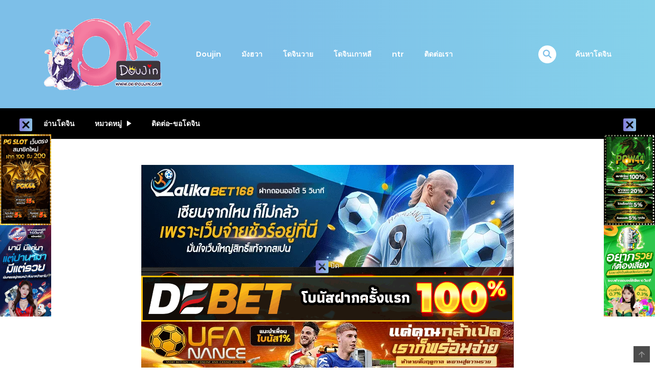

--- FILE ---
content_type: text/html
request_url: https://ok-doujinx.com/manga-artist/nekonokone-takeyuu/
body_size: 19592
content:
<!DOCTYPE html>
<html lang="th">
<head>
<meta charset="UTF-8">
<meta name="viewport" content="width=device-width, initial-scale=1">
<link rel="profile" href="https://gmpg.org/xfn/11">
<link rel="pingback" href="https://ok-doujinx.com/xmlrpc.php">
<meta name='robots' content='index, follow, max-image-preview:large, max-snippet:-1, max-video-preview:-1' />
<!-- This site is optimized with the Yoast SEO Premium plugin v25.7.1 (Yoast SEO v25.7) - https://yoast.com/wordpress/plugins/seo/ -->
<title>Nekonokone (Takeyuu) Archives - Ok-Doujin</title>
<link rel="canonical" href="https://ok-doujinx.com/manga-artist/nekonokone-takeyuu/" />
<meta property="og:locale" content="th_TH" />
<meta property="og:type" content="article" />
<meta property="og:title" content="Nekonokone (Takeyuu) Archives" />
<meta property="og:url" content="https://ok-doujinx.com/manga/ecchi-ni-hagemashite/" />
<meta property="og:site_name" content="Ok-Doujin" />
<meta name="twitter:card" content="summary_large_image" />
<script type="application/ld+json" class="yoast-schema-graph">{"@context":"https://schema.org","@graph":[{"@type":"CollectionPage","@id":"https://ok-doujinx.com/manga-artist/nekonokone-takeyuu/","url":"https://ok-doujinx.com/manga-artist/nekonokone-takeyuu/","name":"Nekonokone (Takeyuu) Archives - Ok-Doujin","isPartOf":{"@id":"https://ok-doujinx.com/#website"},"primaryImageOfPage":{"@id":"https://ok-doujinx.com/manga-artist/nekonokone-takeyuu/#primaryimage"},"image":{"@id":"https://ok-doujinx.com/manga-artist/nekonokone-takeyuu/#primaryimage"},"thumbnailUrl":"https://ok-doujinx.com/wp-content/uploads/2022/10/Ecchi-ni-Hagemashite-Kureru-Kogara-na-Senpai-e1666619628591.jpg","breadcrumb":{"@id":"https://ok-doujinx.com/manga-artist/nekonokone-takeyuu/#breadcrumb"},"inLanguage":"th"},{"@type":"ImageObject","inLanguage":"th","@id":"https://ok-doujinx.com/manga-artist/nekonokone-takeyuu/#primaryimage","url":"https://ok-doujinx.com/wp-content/uploads/2022/10/Ecchi-ni-Hagemashite-Kureru-Kogara-na-Senpai-e1666619628591.jpg","contentUrl":"https://ok-doujinx.com/wp-content/uploads/2022/10/Ecchi-ni-Hagemashite-Kureru-Kogara-na-Senpai-e1666619628591.jpg","width":400,"height":565,"caption":"Ecchi ni Hagemashite Kureru Kogara na Senpai"},{"@type":"BreadcrumbList","@id":"https://ok-doujinx.com/manga-artist/nekonokone-takeyuu/#breadcrumb","itemListElement":[{"@type":"ListItem","position":1,"name":"Home","item":"https://ok-doujinx.com/"},{"@type":"ListItem","position":2,"name":"Nekonokone (Takeyuu)"}]},{"@type":"WebSite","@id":"https://ok-doujinx.com/#website","url":"https://ok-doujinx.com/","name":"Ok-Doujinx เว็บอ่านโดจินแปลไทย","description":"เว็ปอ่านโดจิน การ์ตูนโป๊ การ์ตูน 18+ โดจินเกาหลี และ H-มังฮวาอัพเดตตอนใหม่ล่าสุด","potentialAction":[{"@type":"SearchAction","target":{"@type":"EntryPoint","urlTemplate":"https://ok-doujinx.com/?s={search_term_string}"},"query-input":{"@type":"PropertyValueSpecification","valueRequired":true,"valueName":"search_term_string"}}],"inLanguage":"th"}]}</script>
<!-- / Yoast SEO Premium plugin. -->
<link rel="alternate" type="application/rss+xml" title="Ok-Doujin &raquo; ฟีด" href="https://ok-doujinx.com/feed/" />
<link rel="alternate" type="application/rss+xml" title="Ok-Doujin &raquo; ฟีดความเห็น" href="https://ok-doujinx.com/comments/feed/" />
<link rel="alternate" type="application/rss+xml" title="ฟีด Ok-Doujin &raquo; Nekonokone (Takeyuu) Manga Artist" href="https://ok-doujinx.com/manga-artist/nekonokone-takeyuu/feed/" />
<link rel='stylesheet' id='wp-block-library-css' href='//ok-doujinx.com/wp-content/cache/wpfc-minified/9lzva39z/9u487.css' type='text/css' media='all' />
<style id='wp-block-library-theme-inline-css' type='text/css'>
.wp-block-audio :where(figcaption){color:#555;font-size:13px;text-align:center}.is-dark-theme .wp-block-audio :where(figcaption){color:#ffffffa6}.wp-block-audio{margin:0 0 1em}.wp-block-code{border:1px solid #ccc;border-radius:4px;font-family:Menlo,Consolas,monaco,monospace;padding:.8em 1em}.wp-block-embed :where(figcaption){color:#555;font-size:13px;text-align:center}.is-dark-theme .wp-block-embed :where(figcaption){color:#ffffffa6}.wp-block-embed{margin:0 0 1em}.blocks-gallery-caption{color:#555;font-size:13px;text-align:center}.is-dark-theme .blocks-gallery-caption{color:#ffffffa6}:root :where(.wp-block-image figcaption){color:#555;font-size:13px;text-align:center}.is-dark-theme :root :where(.wp-block-image figcaption){color:#ffffffa6}.wp-block-image{margin:0 0 1em}.wp-block-pullquote{border-bottom:4px solid;border-top:4px solid;color:currentColor;margin-bottom:1.75em}.wp-block-pullquote cite,.wp-block-pullquote footer,.wp-block-pullquote__citation{color:currentColor;font-size:.8125em;font-style:normal;text-transform:uppercase}.wp-block-quote{border-left:.25em solid;margin:0 0 1.75em;padding-left:1em}.wp-block-quote cite,.wp-block-quote footer{color:currentColor;font-size:.8125em;font-style:normal;position:relative}.wp-block-quote.has-text-align-right{border-left:none;border-right:.25em solid;padding-left:0;padding-right:1em}.wp-block-quote.has-text-align-center{border:none;padding-left:0}.wp-block-quote.is-large,.wp-block-quote.is-style-large,.wp-block-quote.is-style-plain{border:none}.wp-block-search .wp-block-search__label{font-weight:700}.wp-block-search__button{border:1px solid #ccc;padding:.375em .625em}:where(.wp-block-group.has-background){padding:1.25em 2.375em}.wp-block-separator.has-css-opacity{opacity:.4}.wp-block-separator{border:none;border-bottom:2px solid;margin-left:auto;margin-right:auto}.wp-block-separator.has-alpha-channel-opacity{opacity:1}.wp-block-separator:not(.is-style-wide):not(.is-style-dots){width:100px}.wp-block-separator.has-background:not(.is-style-dots){border-bottom:none;height:1px}.wp-block-separator.has-background:not(.is-style-wide):not(.is-style-dots){height:2px}.wp-block-table{margin:0 0 1em}.wp-block-table td,.wp-block-table th{word-break:normal}.wp-block-table :where(figcaption){color:#555;font-size:13px;text-align:center}.is-dark-theme .wp-block-table :where(figcaption){color:#ffffffa6}.wp-block-video :where(figcaption){color:#555;font-size:13px;text-align:center}.is-dark-theme .wp-block-video :where(figcaption){color:#ffffffa6}.wp-block-video{margin:0 0 1em}:root :where(.wp-block-template-part.has-background){margin-bottom:0;margin-top:0;padding:1.25em 2.375em}
</style>
<style id='classic-theme-styles-inline-css' type='text/css'>
/*! This file is auto-generated */
.wp-block-button__link{color:#fff;background-color:#32373c;border-radius:9999px;box-shadow:none;text-decoration:none;padding:calc(.667em + 2px) calc(1.333em + 2px);font-size:1.125em}.wp-block-file__button{background:#32373c;color:#fff;text-decoration:none}
</style>
<style id='global-styles-inline-css' type='text/css'>
:root{--wp--preset--aspect-ratio--square: 1;--wp--preset--aspect-ratio--4-3: 4/3;--wp--preset--aspect-ratio--3-4: 3/4;--wp--preset--aspect-ratio--3-2: 3/2;--wp--preset--aspect-ratio--2-3: 2/3;--wp--preset--aspect-ratio--16-9: 16/9;--wp--preset--aspect-ratio--9-16: 9/16;--wp--preset--color--black: #000000;--wp--preset--color--cyan-bluish-gray: #abb8c3;--wp--preset--color--white: #ffffff;--wp--preset--color--pale-pink: #f78da7;--wp--preset--color--vivid-red: #cf2e2e;--wp--preset--color--luminous-vivid-orange: #ff6900;--wp--preset--color--luminous-vivid-amber: #fcb900;--wp--preset--color--light-green-cyan: #7bdcb5;--wp--preset--color--vivid-green-cyan: #00d084;--wp--preset--color--pale-cyan-blue: #8ed1fc;--wp--preset--color--vivid-cyan-blue: #0693e3;--wp--preset--color--vivid-purple: #9b51e0;--wp--preset--gradient--vivid-cyan-blue-to-vivid-purple: linear-gradient(135deg,rgba(6,147,227,1) 0%,rgb(155,81,224) 100%);--wp--preset--gradient--light-green-cyan-to-vivid-green-cyan: linear-gradient(135deg,rgb(122,220,180) 0%,rgb(0,208,130) 100%);--wp--preset--gradient--luminous-vivid-amber-to-luminous-vivid-orange: linear-gradient(135deg,rgba(252,185,0,1) 0%,rgba(255,105,0,1) 100%);--wp--preset--gradient--luminous-vivid-orange-to-vivid-red: linear-gradient(135deg,rgba(255,105,0,1) 0%,rgb(207,46,46) 100%);--wp--preset--gradient--very-light-gray-to-cyan-bluish-gray: linear-gradient(135deg,rgb(238,238,238) 0%,rgb(169,184,195) 100%);--wp--preset--gradient--cool-to-warm-spectrum: linear-gradient(135deg,rgb(74,234,220) 0%,rgb(151,120,209) 20%,rgb(207,42,186) 40%,rgb(238,44,130) 60%,rgb(251,105,98) 80%,rgb(254,248,76) 100%);--wp--preset--gradient--blush-light-purple: linear-gradient(135deg,rgb(255,206,236) 0%,rgb(152,150,240) 100%);--wp--preset--gradient--blush-bordeaux: linear-gradient(135deg,rgb(254,205,165) 0%,rgb(254,45,45) 50%,rgb(107,0,62) 100%);--wp--preset--gradient--luminous-dusk: linear-gradient(135deg,rgb(255,203,112) 0%,rgb(199,81,192) 50%,rgb(65,88,208) 100%);--wp--preset--gradient--pale-ocean: linear-gradient(135deg,rgb(255,245,203) 0%,rgb(182,227,212) 50%,rgb(51,167,181) 100%);--wp--preset--gradient--electric-grass: linear-gradient(135deg,rgb(202,248,128) 0%,rgb(113,206,126) 100%);--wp--preset--gradient--midnight: linear-gradient(135deg,rgb(2,3,129) 0%,rgb(40,116,252) 100%);--wp--preset--font-size--small: 13px;--wp--preset--font-size--medium: 20px;--wp--preset--font-size--large: 36px;--wp--preset--font-size--x-large: 42px;--wp--preset--spacing--20: 0.44rem;--wp--preset--spacing--30: 0.67rem;--wp--preset--spacing--40: 1rem;--wp--preset--spacing--50: 1.5rem;--wp--preset--spacing--60: 2.25rem;--wp--preset--spacing--70: 3.38rem;--wp--preset--spacing--80: 5.06rem;--wp--preset--shadow--natural: 6px 6px 9px rgba(0, 0, 0, 0.2);--wp--preset--shadow--deep: 12px 12px 50px rgba(0, 0, 0, 0.4);--wp--preset--shadow--sharp: 6px 6px 0px rgba(0, 0, 0, 0.2);--wp--preset--shadow--outlined: 6px 6px 0px -3px rgba(255, 255, 255, 1), 6px 6px rgba(0, 0, 0, 1);--wp--preset--shadow--crisp: 6px 6px 0px rgba(0, 0, 0, 1);}:where(.is-layout-flex){gap: 0.5em;}:where(.is-layout-grid){gap: 0.5em;}body .is-layout-flex{display: flex;}.is-layout-flex{flex-wrap: wrap;align-items: center;}.is-layout-flex > :is(*, div){margin: 0;}body .is-layout-grid{display: grid;}.is-layout-grid > :is(*, div){margin: 0;}:where(.wp-block-columns.is-layout-flex){gap: 2em;}:where(.wp-block-columns.is-layout-grid){gap: 2em;}:where(.wp-block-post-template.is-layout-flex){gap: 1.25em;}:where(.wp-block-post-template.is-layout-grid){gap: 1.25em;}.has-black-color{color: var(--wp--preset--color--black) !important;}.has-cyan-bluish-gray-color{color: var(--wp--preset--color--cyan-bluish-gray) !important;}.has-white-color{color: var(--wp--preset--color--white) !important;}.has-pale-pink-color{color: var(--wp--preset--color--pale-pink) !important;}.has-vivid-red-color{color: var(--wp--preset--color--vivid-red) !important;}.has-luminous-vivid-orange-color{color: var(--wp--preset--color--luminous-vivid-orange) !important;}.has-luminous-vivid-amber-color{color: var(--wp--preset--color--luminous-vivid-amber) !important;}.has-light-green-cyan-color{color: var(--wp--preset--color--light-green-cyan) !important;}.has-vivid-green-cyan-color{color: var(--wp--preset--color--vivid-green-cyan) !important;}.has-pale-cyan-blue-color{color: var(--wp--preset--color--pale-cyan-blue) !important;}.has-vivid-cyan-blue-color{color: var(--wp--preset--color--vivid-cyan-blue) !important;}.has-vivid-purple-color{color: var(--wp--preset--color--vivid-purple) !important;}.has-black-background-color{background-color: var(--wp--preset--color--black) !important;}.has-cyan-bluish-gray-background-color{background-color: var(--wp--preset--color--cyan-bluish-gray) !important;}.has-white-background-color{background-color: var(--wp--preset--color--white) !important;}.has-pale-pink-background-color{background-color: var(--wp--preset--color--pale-pink) !important;}.has-vivid-red-background-color{background-color: var(--wp--preset--color--vivid-red) !important;}.has-luminous-vivid-orange-background-color{background-color: var(--wp--preset--color--luminous-vivid-orange) !important;}.has-luminous-vivid-amber-background-color{background-color: var(--wp--preset--color--luminous-vivid-amber) !important;}.has-light-green-cyan-background-color{background-color: var(--wp--preset--color--light-green-cyan) !important;}.has-vivid-green-cyan-background-color{background-color: var(--wp--preset--color--vivid-green-cyan) !important;}.has-pale-cyan-blue-background-color{background-color: var(--wp--preset--color--pale-cyan-blue) !important;}.has-vivid-cyan-blue-background-color{background-color: var(--wp--preset--color--vivid-cyan-blue) !important;}.has-vivid-purple-background-color{background-color: var(--wp--preset--color--vivid-purple) !important;}.has-black-border-color{border-color: var(--wp--preset--color--black) !important;}.has-cyan-bluish-gray-border-color{border-color: var(--wp--preset--color--cyan-bluish-gray) !important;}.has-white-border-color{border-color: var(--wp--preset--color--white) !important;}.has-pale-pink-border-color{border-color: var(--wp--preset--color--pale-pink) !important;}.has-vivid-red-border-color{border-color: var(--wp--preset--color--vivid-red) !important;}.has-luminous-vivid-orange-border-color{border-color: var(--wp--preset--color--luminous-vivid-orange) !important;}.has-luminous-vivid-amber-border-color{border-color: var(--wp--preset--color--luminous-vivid-amber) !important;}.has-light-green-cyan-border-color{border-color: var(--wp--preset--color--light-green-cyan) !important;}.has-vivid-green-cyan-border-color{border-color: var(--wp--preset--color--vivid-green-cyan) !important;}.has-pale-cyan-blue-border-color{border-color: var(--wp--preset--color--pale-cyan-blue) !important;}.has-vivid-cyan-blue-border-color{border-color: var(--wp--preset--color--vivid-cyan-blue) !important;}.has-vivid-purple-border-color{border-color: var(--wp--preset--color--vivid-purple) !important;}.has-vivid-cyan-blue-to-vivid-purple-gradient-background{background: var(--wp--preset--gradient--vivid-cyan-blue-to-vivid-purple) !important;}.has-light-green-cyan-to-vivid-green-cyan-gradient-background{background: var(--wp--preset--gradient--light-green-cyan-to-vivid-green-cyan) !important;}.has-luminous-vivid-amber-to-luminous-vivid-orange-gradient-background{background: var(--wp--preset--gradient--luminous-vivid-amber-to-luminous-vivid-orange) !important;}.has-luminous-vivid-orange-to-vivid-red-gradient-background{background: var(--wp--preset--gradient--luminous-vivid-orange-to-vivid-red) !important;}.has-very-light-gray-to-cyan-bluish-gray-gradient-background{background: var(--wp--preset--gradient--very-light-gray-to-cyan-bluish-gray) !important;}.has-cool-to-warm-spectrum-gradient-background{background: var(--wp--preset--gradient--cool-to-warm-spectrum) !important;}.has-blush-light-purple-gradient-background{background: var(--wp--preset--gradient--blush-light-purple) !important;}.has-blush-bordeaux-gradient-background{background: var(--wp--preset--gradient--blush-bordeaux) !important;}.has-luminous-dusk-gradient-background{background: var(--wp--preset--gradient--luminous-dusk) !important;}.has-pale-ocean-gradient-background{background: var(--wp--preset--gradient--pale-ocean) !important;}.has-electric-grass-gradient-background{background: var(--wp--preset--gradient--electric-grass) !important;}.has-midnight-gradient-background{background: var(--wp--preset--gradient--midnight) !important;}.has-small-font-size{font-size: var(--wp--preset--font-size--small) !important;}.has-medium-font-size{font-size: var(--wp--preset--font-size--medium) !important;}.has-large-font-size{font-size: var(--wp--preset--font-size--large) !important;}.has-x-large-font-size{font-size: var(--wp--preset--font-size--x-large) !important;}
:where(.wp-block-post-template.is-layout-flex){gap: 1.25em;}:where(.wp-block-post-template.is-layout-grid){gap: 1.25em;}
:where(.wp-block-columns.is-layout-flex){gap: 2em;}:where(.wp-block-columns.is-layout-grid){gap: 2em;}
:root :where(.wp-block-pullquote){font-size: 1.5em;line-height: 1.6;}
</style>
<link rel='stylesheet' id='wpfc-css' href='//ok-doujinx.com/wp-content/cache/wpfc-minified/7yeia2yn/9u487.css' type='text/css' media='all' />
<link rel='stylesheet' id='ct-shortcode-css' href='//ok-doujinx.com/wp-content/cache/wpfc-minified/8uz1y2h8/9u487.css' type='text/css' media='all' />
<link rel='stylesheet' id='rt-fontawsome-css' href='//ok-doujinx.com/wp-content/cache/wpfc-minified/esdm6yle/9u487.css' type='text/css' media='all' />
<link rel='stylesheet' id='rt-tpg-css' href='//ok-doujinx.com/wp-content/cache/wpfc-minified/epht6ab/9u487.css' type='text/css' media='all' />
<link rel='stylesheet' id='widgetopts-styles-css' href='//ok-doujinx.com/wp-content/cache/wpfc-minified/mnurc650/9u487.css' type='text/css' media='all' />
<link rel='stylesheet' id='bootstrap-css' href='//ok-doujinx.com/wp-content/cache/wpfc-minified/g38q2wec/9u487.css' type='text/css' media='all' />
<link rel='stylesheet' id='slick-css' href='//ok-doujinx.com/wp-content/cache/wpfc-minified/lmnzfnel/9u487.css' type='text/css' media='all' />
<link rel='stylesheet' id='slick-theme-css' href='//ok-doujinx.com/wp-content/cache/wpfc-minified/70eyeosd/9u487.css' type='text/css' media='all' />
<link rel='stylesheet' id='madara-css-child-css' href='//ok-doujinx.com/wp-content/cache/wpfc-minified/1zcyzqpg/9u487.css' type='text/css' media='all' />
<link rel='stylesheet' id='fontawesome-css' href='//ok-doujinx.com/wp-content/cache/wpfc-minified/7v0l9sxh/9u487.css' type='text/css' media='all' />
<link rel='stylesheet' id='ionicons-css' href='//ok-doujinx.com/wp-content/cache/wpfc-minified/klpq1758/9u487.css' type='text/css' media='all' />
<link rel='stylesheet' id='loaders-css' href='//ok-doujinx.com/wp-content/cache/wpfc-minified/7il6rgj5/9u487.css' type='text/css' media='all' />
<link rel='stylesheet' id='madara-css-css' href='//ok-doujinx.com/wp-content/themes/madara-child/style.css?ver=1.7.4.1' type='text/css' media='all' />
<style id='madara-css-inline-css' type='text/css'>
:root{ --madara-main-color: #7dbfe8}.c-blog__heading.style-2 i {
background: -webkit-linear-gradient(left, #7dbfe8 40%,#85d1ea);
background: -o-linear-gradient(right, #7dbfe8 40%,#85d1ea);
background: -moz-linear-gradient(right, #7dbfe8 40%,#85d1ea);
background: linear-gradient(to right, #7dbfe8 40%,#85d1ea);
;}.c-blog__heading.style-2 i:after, .settings-page .nav-tabs-wrap ul.nav-tabs li.active:after { border-left-color: #85d1ea ; }.site-header .main-navigation.style-1, .widget-heading, .widget.background:after, .c-blog__heading.style-2 i, .tab-wrap .c-nav-tabs ul.c-tabs-content li.active a:after, .tab-wrap .c-nav-tabs ul.c-tabs-content li:hover a:after, .tab-wrap .c-nav-tabs ul.c-tabs-content li a:after, .related-heading.font-nav, .c-blog__heading.style-3, .settings-page .nav-tabs-wrap ul.nav-tabs li.active a, .off-canvas {
background: -webkit-linear-gradient(left, #7dbfe8 40%,#85d1ea);
background: -o-linear-gradient(right, #7dbfe8 40%,#85d1ea);
background: -moz-linear-gradient(right, #7dbfe8 40%,#85d1ea);
background: linear-gradient(to right, #7dbfe8 40%,#85d1ea);
;}.widget-heading:after, .related-heading.font-nav:after, .genres_wrap .c-blog__heading.style-3.active:after { border-top-color: #7dbfe8 ;}body.modal-open .modal .modal-content a:hover, .tab-wrap .c-nav-tabs ul.c-tabs-content li.active a, .tab-wrap .c-nav-tabs ul.c-tabs-content li:hover a, body.search.search-results .search-wrap .tab-content-wrap .c-tabs-item .c-tabs-item__content .tab-summary .post-content .post-content_item .summary-content:not(.release-year) a:hover, body.search.search-results .search-wrap .tab-content-wrap .c-tabs-item .c-tabs-item__content .tab-summary .post-content .post-content_item .summary-content.release-year a:hover, .c-blog-post .entry-header .entry-meta .post-on:before, .manga-slider .slider__container .slick-dots li.slick-active button:before, .manga-slider .slider__container .slick-dots li button:hover:before, body.manga-page .profile-manga .tab-summary .summary_content_wrap .summary_content .post-status .manga-action .count-comment .action_icon a i, body.manga-page .profile-manga .tab-summary .summary_content_wrap .summary_content .post-status .manga-action .add-bookmark .action_icon a i, body.manga-page .profile-manga .tab-summary .summary_content_wrap .summary_content .post-status .manga-action .count-comment .action_detail a i, body.manga-page .profile-manga .tab-summary .summary_content_wrap .summary_content .post-status .manga-action .add-bookmark .action_detail a i, body.manga-page .profile-manga .post-title a, body.manga-page .content-readmore:hover, body.text-ui-light.manga-page .content-readmore:hover, .genres_wrap .genres__collapse .genres ul li a:hover, .genres_wrap .genres__collapse .genres ul li a:hover:before, .c-blog-post .entry-header .entry-meta .post-on .posted-on a:hover, body.search .c-search-header__wrapper #search-advanced .search-advanced-form .form-group.checkbox-group .checkbox label:hover, .site-header .main-navigation .search-navigation .menu-search .open-search-main-menu, .c-btn.c-btn_style-2, body.search .c-search-header__wrapper .search-content .btn-search-adv, body.reading-manga .entry-header .entry-header_wrap .action-icon ul li a, body.reading-manga .c-select-bottom .entry-header_wrap .action-icon ul li a, .widget.c-released .released-item-wrap ul.list-released li a:hover, body.manga-page .profile-manga .post-title h1, .genres_wrap .genres__collapse #genres ul li:hover a, .genres_wrap .genres__collapse #genres ul li:hover a:before, input[type=checkbox]:checked + label:before, input[type=radio]:checked + label:before, .genres_wrap a.btn-genres, .c-breadcrumb .breadcrumb li a:hover, body.search.search-results .search-wrap .tab-content-wrap .c-tabs-item .c-tabs-item__content .tab-summary .post-content .post-content_item.mg_genres .summary-content, body.page .c-page-content .c-page .c-page__content .page-content-listing .page-listing-item .page-item-detail .item-summary .list-chapter .chapter-item .vol a:hover, #hover-infor .item_thumb .post-title a, body.manga-page .version-chap:before, body.manga-page .content-readmore:hover, body.manga-page .chapter-readmore:hover, .icon-load-info, .c-blog-post .entry-header .entry-meta .post-on .c-blog__date .post-category a:hover, .woocommerce ul.products li.product .price, .woocommerce div.entry-summary p.price, .woocommerce div.entry-summary form.cart .variations .label, .woocommerce div.entry-summary form.cart .quantity-text, .widget_product_categories .product-categories li a:hover, .woocommerce ul.products li.product h2:hover, .woocommerce .c-woo-breadcrumb a:hover, .site-header .c-sub-header-nav .c-sub-nav_wrap .c-modal_item .c-user_item .c-user_menu a:hover, .site-header .c-sub-header-nav .c-sub-nav_wrap .sub-nav_content .sub-nav_list li:hover > a, .settings-page .action i.ion-ios-close:hover:before, .settings-page .list-chapter .chapter-item a:hover, .settings-page .tabs-content-wrap .tab-group-item .tab-item .history-content .item-infor .chapter span a, .settings-page .nav-tabs-wrap ul.nav-tabs li:not(.active):hover a, .main-color,.site-header .c-sub-header-nav .c-sub-nav_wrap .sub-nav_content .sub-nav_list li.menu-item-has-children.active > a,.woocommerce .woocommerce-ordering:after,.text-ui-light .widget.c-popular .popular-item-wrap .popular-content .chapter-item .chapter a:hover, body.text-ui-light .settings-page .list-chapter .chapter-item .chapter a:hover,body.search.text-ui-light .search-wrap .tab-content-wrap .c-tabs-item .c-tabs-item__content .tab-meta .latest-chap .chapter a:hover			{ color: #7dbfe8 ;}.c-blog__heading.style-2 i:after{border-right-color:#7dbfe8 !important}body.page.text-ui-light .c-page-content .c-page .c-page__content .page-content-listing .page-listing-item .page-item-detail .item-summary .list-chapter .chapter-item .chapter a:hover, .text-ui-light .widget.c-popular .popular-item-wrap .popular-content .chapter-item .chapter a:hover,#hover-infor .item_thumb .post-title a{color: #FFFFFF}.navigation-ajax .load-ajax:not(.show-loading):hover, body.manga-page .page-content-listing.single-page .listing-chapters_wrap > ul.main.version-chap .sub-chap > li:before, .shortcode-manga-chapters .listing-chapters_wrap > ul.main.version-chap .sub-chap > li:before, .c-wg-button-wrap .btn:hover, body.manga-page .page-content-listing.single-page .listing-chapters_wrap ul.main.version-chap .wp-manga-chapter:before, .site-header .search-main-menu form input[type=submit], .form-submit input[type=submit], #comments.comments-area #respond.comment-respond .comment-form .form-submit #submit, .c-btn.c-btn_style-1, .settings-page input[type="submit"], .settings-page .remove-all #delete-bookmark-manga, body.manga-page .page-content-listing.single-page .listing-chapters_wrap > ul.main.version-chap li .wp-manga-chapter:before, .woocommerce ul.products li.product .button, .woocommerce span.onsale, .woocommerce .widget_price_filter .price_slider_amount .button:not(:hover), .woocommerce .woocommerce-pagination .page-numbers li span.current, .woocommerce .woocommerce-pagination .page-numbers li .prev:hover, .woocommerce .woocommerce-pagination .page-numbers li .next:hover, .woocommerce div.entry-summary form.cart .single_add_to_cart_button,.post-password-form input[name="Submit"] { background: #7dbfe8 ;}.navigation-ajax .load-ajax:not(.show-loading):hover, .popular-slider .slider__container .slider__item .slider__content .slider__content_item .chapter-item .chapter a:hover, body.search .c-search-header__wrapper .search-content .btn-search-adv.collapsed, .c-btn.c-btn_style-2, body.search .c-search-header__wrapper .search-content .btn-search-adv, .genres_wrap a.btn-genres, .wpcf7-validation-errors, .text-ui-light.woocommerce-page input[type="text"]:focus, .text-ui-light.woocommerce-page input[type="email"]:focus, .text-ui-light.woocommerce-page input[type="search"]:focus, .text-ui-light.woocommerce-page input[type="url"]:focus, .text-ui-light.woocommerce-page input[type="password"]:focus, .text-ui-light.woocommerce-page input[type="tel"]:focus, .text-ui-light.woocommerce-page .input-text:focus, .text-ui-light.woocommerce-page input[type="text"]:active, .text-ui-light.woocommerce-page input[type="email"]:active, .text-ui-light.woocommerce-page input[type="search"]:active, .text-ui-light.woocommerce-page input[type="url"]:active, .text-ui-light.woocommerce-page input[type="password"]:active, .text-ui-light.woocommerce-page input[type="tel"]:active, .text-ui-light.woocommerce-page .input-text:active, .text-ui-light.woocommerce-page input[type="text"]:hover, .text-ui-light.woocommerce-page input[type="email"]:hover, .text-ui-light.woocommerce-page input[type="search"]:hover, .text-ui-light.woocommerce-page input[type="url"]:hover, .text-ui-light.woocommerce-page input[type="password"]:hover, .text-ui-light.woocommerce-page input[type="tel"]:hover, .text-ui-light.woocommerce-page .input-text:hover, .text-ui-light.woocommerce-page select.orderby:hover  { border-color: #7dbfe8 ;}body.search .c-search-header__wrapper .search-content .btn-search-adv.collapsed{background-color:#7dbfe8}.site-header .c-sub-header-nav .c-sub-nav_wrap .sub-nav_content .sub-nav_list > li.menu-item-has-children > ul.sub-menu, .site-header .c-sub-header-nav .c-sub-nav_wrap .c-modal_item .c-user_item .c-user_menu { border-bottom-color: #7dbfe8 ;}.widget.widget_tag_cloud .tag-cloud-link:hover, body.page .c-page-content .c-page .c-page__content .page-content-listing .page-listing-item .page-item-detail .item-summary .list-chapter .chapter-item .chapter:hover, .popular-slider .slider__container .slider__item .slider__content .slider__content_item .chapter-item .chapter a:hover, .widget.c-popular .popular-item-wrap .popular-content .chapter-item .chapter:hover, .site-footer .top-footer .wrap_social_account ul.social_account__item li a, .site-content .main-col .item-tags ul li a:hover, .popular-slider .slider__container .slick-arrow:hover, .widget.background.widget_tag_cloud .tag-cloud-link:hover, .wp-pagenavi a:hover, body.search.search-results .search-wrap .tab-content-wrap .c-tabs-item .c-tabs-item__content .tab-meta .latest-chap .chapter:hover, .go-to-top:hover, .widget.c-popular .widget-view-more, body.search .c-search-header__wrapper .search-content .search-form .search-submit, body.reading-manga .entry-header .select-pagination .nav-links .nav-next a:not(:hover), body.reading-manga .c-select-bottom .select-pagination .nav-links .nav-next a:not(:hover), body.reading-manga .entry-header .entry-header_wrap .action-icon ul li:hover a, body.reading-manga .c-select-bottom .entry-header_wrap .action-icon ul li:hover a, .widget.c-released .released-search form [type="submit"], body.manga-page .profile-manga .tab-summary .loader-inner > div, .wpcf7-submit, .woocommerce #respond input#submit.alt, .woocommerce a.button.alt, .woocommerce button.button.alt, .woocommerce input.button.alt, .woocommerce .woocommerce-cart-form .cart button.button, .woocommerce .cart input.button:not(:hover), #adult_modal .modal-footer .btn.btn-primary:not(:hover), body.reading-manga .entry-header .select-pagination .nav-links > * a, body.reading-manga .c-select-bottom .select-pagination .nav-links > * a, .settings-page .list-chapter .chapter-item .chapter:hover, body.modal-open .modal .modal-content .modal-body .login .submit .wp-submit:not(:hover), .settings-page .tabs-content-wrap .my_account_orders a.button.view, .main-bg, #madara-comments.comments-area #respond.comment-respond .comment-form .form-submit #submit, body.search .c-search-header__wrapper .search-content .btn-search-adv { background-color: #7dbfe8 ;}body.search.search-results .search-wrap .tab-content-wrap .c-tabs-item .c-tabs-item__content .tab-meta .latest-chap .chapter:hover a, .wp-pagenavi a:hover{color:#FFF !important}.item-thumb .quick-chapter-link{background: #7dbfe8;}            
.page-content-listing.single-page li.wp-manga-chapter.unread a{color:#7dbfe8}a:not(.btn-link):hover, .c-breadcrumb .breadcrumb li a:hover, .tab-wrap .c-nav-tabs ul.c-tabs-content li.active a, .tab-wrap .c-nav-tabs ul.c-tabs-content li:hover a, .c-blog-post .entry-header .entry-meta .post-on .posted-on a:hover, .c-blog-post .entry-header .entry-meta .post-on .c-blog__date .post-category a:hover, body.manga-page .content-readmore:hover, body.text-ui-light.manga-page .content-readmore:hover, body.manga-page .chapter-readmore:hover, body.page .c-page-content .c-page .c-page__content .page-content-listing .page-listing-item .page-item-detail .item-summary .list-chapter .chapter-item .vol a:hover, .site-header .main-navigation.style-1 .search-navigation .search-navigation__wrap .link-adv-search a:hover, .woocommerce ul.products li.product h2:hover, .woocommerce .c-woo-breadcrumb a:hover, .genres_wrap .genres__collapse .genres ul li a:hover, .genres_wrap .genres__collapse .genres ul li a:hover:before ,.widget.c-released .released-item-wrap ul.list-released li a:hover,body.search.search-results .search-wrap .tab-content-wrap .c-tabs-item .c-tabs-item__content .tab-summary .post-content .post-content_item .summary-content:not(.release-year) a:hover, body.search.search-results .search-wrap .tab-content-wrap .c-tabs-item .c-tabs-item__content .tab-summary .post-content .post-content_item .summary-content.release-year a:hover{ color: #4eb4c9;}.tab-wrap .c-nav-tabs ul.c-tabs-content li.active a:after, .tab-wrap .c-nav-tabs ul.c-tabs-content li:hover a:after, { background: #4eb4c9;}.manga-title-badges.hot, body.page .c-page-content .c-page .c-page__content .page-content-listing .page-listing-item .page-item-detail .item-summary .manga-title-badges.hot { background-color: #dd3333 ;}.manga-title-badges.new, body.page .c-page-content .c-page .c-page__content .page-content-listing .page-listing-item .page-item-detail .item-summary .manga-title-badges.new { background-color: #dd3333 ;}.manga-title-badges.custom, .manga-title-badges.custom { background-color: #dd0000 ;}.meta-item.rating .rating_current, .meta-item.rating .rating_current_half, body.manga-page .profile-manga .tab-summary .post-rating i.ion-ios-star, body.manga-page .profile-manga .tab-summary .post-rating i.ion-ios-star.rating_current, body.manga-page .profile-manga .tab-summary .post-rating i.ion-ios-star-half, body.manga-page .profile-manga .tab-summary .post-rating .user-rating i.ion-ios-star, body.manga-page .profile-manga .tab-summary .post-rating .post-total-rating i.ion-ios-star, body.manga-page .profile-manga .tab-summary .post-rating .post-total-rating i.ion-ios-star.rating_current, body.manga-page .profile-manga .tab-summary .post-rating .user-rating i.ion-ios-star, body.manga-page .profile-manga .tab-summary .post-rating .user-rating i.ion-ios-star.rating_current, .woocommerce .star-rating, .woocommerce .star-rating::before,
body.manga-page .profile-manga .tab-summary .post-rating .post-total-rating i.ion-ios-star-half { color: #eded00 ;}.site-header .main-navigation .main-menu ul.main-navbar > li > a, .site-header .main-navigation.style-1 .search-navigation .search-navigation__wrap .link-adv-search a { color: #ffffff ;}.site-header .main-navigation .main-menu ul.main-navbar > li > a:hover, .site-header .main-navigation.style-1 .search-navigation .search-navigation__wrap .link-adv-search a:hover { color: #f4f4f4 ;}.site-header .main-navigation .main-menu ul.main-navbar > li > a:before { background-color: rgba( 244,244,244,0.5) ;}.main-navigation .main-menu ul ul.sub-menu { background-color: #000000 ;}.main-navigation .main-menu ul ul.sub-menu > li { border-bottom-color: #000000 ;}.main-navigation .main-menu ul ul.sub-menu a { color: #ffffff ;}.main-navigation .main-menu ul ul.sub-menu li:hover > a { color: #eded00 ;}.main-navigation .main-menu ul ul.sub-menu li:hover > a { background-color: #000000 ;}.site-header .c-sub-header-nav { background-color: #000000 ;}.site-header .c-sub-header-nav .c-sub-nav_wrap .sub-nav_content .sub-nav_list > li > a, .site-header .c-sub-header-nav .c-sub-nav_wrap .c-modal_item .c-user_item span, .site-header .c-sub-header-nav .c-sub-nav_wrap .c-modal_item .btn-active-modal { color: #ffffff ;}.site-header .c-sub-header-nav .c-sub-nav_wrap .c-modal_item .btn-active-modal { border-color: #ffffff ;}.site-header .c-sub-header-nav .c-sub-nav_wrap .sub-nav_content .sub-nav_list > li:hover > a, .site-header .c-sub-header-nav .c-sub-nav_wrap .c-modal_item .btn-active-modal:hover { color: #eeee22 ;}.site-header .c-sub-header-nav .c-sub-nav_wrap .c-modal_item .btn-active-modal:hover { border-color: #eeee22 ;}.site-header .c-sub-header-nav .c-sub-nav_wrap .sub-nav_content .sub-nav_list > li.menu-item-has-children > ul.sub-menu, .site-header .c-sub-header-nav .c-sub-nav_wrap .sub-nav_content .sub-nav_list > li.menu-item-has-children > ul.sub-menu .sub-menu, .site-header .c-sub-header-nav .c-sub-nav_wrap .sub-nav_content .sub-nav_list li .sub-menu .sub-menu a, .site-header .c-sub-header-nav .c-sub-nav_wrap .sub-nav_content .sub-nav_list li .sub-menu .sub-menu li:hover a, .site-header .c-sub-header-nav .c-sub-nav_wrap .c-modal_item .c-user_item .c-user_menu { background-color: #000000 ;}.site-header .c-sub-header-nav .c-sub-nav_wrap .sub-nav_content .sub-nav_list .sub-menu li a, .site-header .c-sub-header-nav .c-sub-nav_wrap .c-modal_item .c-user_item .c-user_menu a { color: #eded00 ;}.site-header .c-sub-header-nav .c-sub-nav_wrap .sub-nav_content .sub-nav_list > li.menu-item-has-children > ul.sub-menu, .site-header .c-sub-header-nav .c-sub-nav_wrap .c-modal_item .c-user_item .c-user_menu { border-bottom-color : #ffffff ;}.widget.c-popular .widget-view-more, #comments.comments-area #respond.comment-respond .comment-form .form-submit #submit, .site-header .search-main-menu form input[type=submit], body.search .c-search-header__wrapper .search-content .search-form .search-submit, .c-btn.c-btn_style-1, .settings-page input[type="submit"], .settings-page .remove-all #delete-bookmark-manga, body.reading-manga .entry-header .select-pagination .nav-links .nav-next a:not(:hover), body.reading-manga .c-select-bottom .select-pagination .nav-links .nav-next a:not(:hover), body.reading-manga .entry-header .select-pagination .nav-links .nav-previous a:not(:hover), body.reading-manga .c-select-bottom .select-pagination .nav-links .nav-previous a:not(:hover), .widget.c-released .released-search form [type="submit"], .wpcf7-submit, .woocommerce ul.products li.product .button, .woocommerce span.onsale,  .woocommerce .woocommerce-pagination .page-numbers li span.current, .woocommerce .woocommerce-pagination .page-numbers li .prev:hover, .woocommerce .woocommerce-pagination .page-numbers li .next:hover, .woocommerce div.entry-summary form.cart .single_add_to_cart_button, .woocommerce button.button.alt, .woocommerce a.button.alt, .woocommerce .woocommerce-cart-form .cart button.button, .woocommerce .cart input.button:not(:hover) { background-color : #000000 ;}.woocommerce .widget_shopping_cart .buttons a:not(:hover), .woocommerce.widget_shopping_cart .buttons a:not(:hover), .woocommerce .widget_price_filter .price_slider_amount .button:not(:hover), .woocommerce div.product form.cart .button, .woocommerce .cart-collaterals .checkout-button.button.alt { background : #000000 ;}.c-btn.c-btn_style-2, body.search .c-search-header__wrapper .search-content .btn-search-adv.collapsed, body.search .c-search-header__wrapper .search-content .btn-search-adv, .genres_wrap a.btn-genres { border-color : #000000 ;}.c-btn.c-btn_style-2, body.search .c-search-header__wrapper .search-content .btn-search-adv, .genres_wrap a.btn-genres { color : #000000 ;}.widget.c-popular .widget-view-more, #comments.comments-area #respond.comment-respond .comment-form .form-submit #submit, .site-header .search-main-menu form input[type=submit], body.search .c-search-header__wrapper .search-content .search-form .search-submit, .c-btn.c-btn_style-1, .settings-page input[type="submit"], .settings-page .remove-all #delete-bookmark-manga, body.reading-manga .entry-header .select-pagination .nav-links .nav-next a:not(:hover), body.reading-manga .c-select-bottom .select-pagination .nav-links .nav-next a:not(:hover), body.reading-manga .entry-header .select-pagination .nav-links .nav-previous a:not(:hover), body.reading-manga .c-select-bottom .select-pagination .nav-links .nav-previous a:not(:hover), .widget.c-released .released-search form [type="submit"], .wpcf7-submit, .woocommerce ul.products li.product .button, .woocommerce .woocommerce-pagination .page-numbers li span.current, .woocommerce .widget_shopping_cart .buttons a:not(:hover), .woocommerce.widget_shopping_cart .buttons a:not(:hover), .widget_price_filter .price_slider_amount button, .woocommerce div.product form.cart .button, .woocommerce .cart-collaterals .checkout-button.button.alt, .woocommerce button.button.alt, .woocommerce a.button.alt, .woocommerce .woocommerce-cart-form .cart button.button, .woocommerce .woocommerce-cart-form .cart button.button, .woocommerce .cart input.button:not(:hover),#init-links .c-btn.c-btn_style-1 { color : #ffffff ;}.widget.c-popular .widget-view-more:hover, #comments.comments-area #respond.comment-respond .comment-form .form-submit #submit:hover, .site-header .search-main-menu form input[type=submit]:hover, body.search .c-search-header__wrapper .search-content .search-form .search-submit:hover, .c-btn.c-btn_style-1:hover, .c-btn.c-btn_style-2:hover, body.search .c-search-header__wrapper .search-content .btn-search-adv:hover, .settings-page input[type="submit"]:hover, .settings-page .remove-all #delete-bookmark-manga:hover, body.reading-manga .entry-header .select-pagination .nav-links .btn a:hover, body.reading-manga .c-select-bottom .select-pagination .nav-links .btn a:hover, .widget.c-released .released-search form [type="submit"]:hover, .genres_wrap a.btn-genres:hover, .wpcf7-submit:hover, .navigation-ajax .load-ajax:not(.show-loading):hover, .go-to-top:hover, body.text-ui-light .popular-slider .slider__container .slick-arrow:hover, .woocommerce ul.products li.product .button:hover, .widget_shopping_cart .woocommerce-mini-cart__buttons a:hover, .woocommerce .widget_price_filter .price_slider_amount .button:hover, .woocommerce div.product form.cart .button:hover, .woocommerce .cart-collaterals .checkout-button.button.alt:hover, .woocommerce button.button.alt:hover, .woocommerce a.button.alt:hover, .woocommerce .woocommerce-cart-form .cart button.button:hover, .woocommerce .cart input.button:hover { background-color : #7dbfe8 ;}.c-btn.c-btn_style-2:hover, body.search .c-search-header__wrapper .search-content .btn-search-adv:hover, body.search .c-search-header__wrapper .search-content .btn-search-adv.collapsed:hover, .genres_wrap a.btn-genres:hover { border-color : #7dbfe8 ;}.widget.c-popular .widget-view-more:hover, #comments.comments-area #respond.comment-respond .comment-form .form-submit #submit:hover, .site-header .search-main-menu form input[type=submit]:hover, body.search .c-search-header__wrapper .search-content .search-form .search-submit:hover, .c-btn.c-btn_style-1:hover, .c-btn.c-btn_style-2:hover, body.search .c-search-header__wrapper .search-content .btn-search-adv:hover, .settings-page input[type="submit"]:hover, .settings-page .remove-all #delete-bookmark-manga:hover, body.reading-manga .entry-header .select-pagination .nav-links .btn a:hover, body.reading-manga .c-select-bottom .select-pagination .nav-links .btn a:hover, .widget.c-released .released-search form [type="submit"]:hover, .genres_wrap a.btn-genres:hover, .wpcf7-submit:hover, .woocommerce ul.products li.product .button:hover, .woocommerce .woocommerce-pagination .page-numbers li span.current:hover, .woocommerce .widget_shopping_cart .buttons a:hover, .woocommerce.widget_shopping_cart .buttons a:hover, .widget_price_filter .price_slider_amount button:hover, .woocommerce div.product form.cart .button:hover, .woocommerce .cart-collaterals .checkout-button.button.alt:hover, .woocommerce button.button.alt:hover, .woocommerce a.button.alt:hover, .woocommerce .woocommerce-cart-form .cart button.button:hover, .woocommerce .cart input.button:hover, #init-links .c-btn.c-btn_style-1:hover { color : #ffffff ;}.off-canvas { background : #000000 ;}.off-canvas ul.main-navbar li a, .off-canvas ul.main-navbar li.menu-item-has-children > i.fa:before { color : #ffffff ;}.off-canvas ul.main-navbar li a:hover { color : #000000 ;}
#pageloader.spinners{
position:fixed;
top:0;
left:0;
width:100%;
height:100%;
z-index:99999;
background:#222
}
p.madara-unyson{
color: #FF0000;
}
.table.table-hover.list-bookmark tr:last-child td{
text-align: center;
}
#adminmenu .wp-submenu li.current { display: none !important;}.show_tgmpa_version{ float: right; padding: 0em 1.5em 0.5em 0; }.tgmpa > h2{ font-size: 23px; font-weight: 400; line-height: 29px; margin: 0; padding: 9px 15px 4px 0;}.update-php{ width: 100%; height: 98%; min-height: 850px; padding-top: 1px; }.c-blog-post .entry-content .entry-content_wrap .read-container img.alignleft { margin: 10px 30px 10px 0 !important; } .c-blog-post .entry-content .entry-content_wrap .read-container img.alignright { margin: 10px 0px 10px 30px !important; } .read-container i.fas.fa-spinner.fa-spin{ font-size: 31px; color: #888; }.c-blog-post .entry-content .entry-content_wrap .read-container img{ cursor : pointer; }.choose-avatar .loading-overlay {
position: absolute;
top: 0;
left: 0;
right: 0;
bottom: 0;
background-color: rgba(255, 255, 255, 0.72);
z-index: 1;
display: none;
}
.choose-avatar .loading-overlay i.fas.fa-spinner {
font-size: 40px;
color: #ec3348;
}
.choose-avatar .loading-overlay .loading-icon {
position: absolute;
top: 50%;
left: 50%;
transform: translate(-50%,-50%);
}
.choose-avatar.uploading .loading-overlay {
display: block;
}.site-header .c-sub-header-nav .entry-header {
display: none;
margin-bottom: 15px;
}
.site-header .c-sub-header-nav.sticky .entry-header {
display: block;
}
.site-header .c-sub-header-nav.hide-sticky-menu.sticky .c-sub-nav_wrap{
display:none;
}
.site-header .c-sub-header-nav.hide-sticky-menu .entry-header{
margin-top:15px;
}
@media (max-width: 480px) {.c-blog-post .entry-content .entry-content_wrap .reading-content{margin-left:-15px;margin-right:-15px}}
.settings-page table.list-bookmark > tbody tr td > div.mange-name:before {
content: "Manga Name";
}
.settings-page table.list-bookmark > tbody tr td > div.action:before {
content: "Edit";
}
.settings-page table.list-bookmark > tbody tr td > div.post-on:before {            
content: "Updated Time";
}
</style>
<link rel='stylesheet' id='wp-pagenavi-css' href='//ok-doujinx.com/wp-content/cache/wpfc-minified/8bba1ij0/9u487.css' type='text/css' media='all' />
<script src='//ok-doujinx.com/wp-content/cache/wpfc-minified/1cgbi1rp/9u487.js' type="text/javascript"></script>
<!-- <script type="text/javascript" src="https://ok-doujinx.com/wp-includes/js/jquery/jquery.min.js?ver=3.7.1" id="jquery-core-js"></script> -->
<!-- <script type="text/javascript" src="https://ok-doujinx.com/wp-includes/js/jquery/jquery-migrate.min.js?ver=3.4.1" id="jquery-migrate-js"></script> -->
<!-- <script type="text/javascript" src="https://ok-doujinx.com/wp-content/plugins/gs-facebook-comments/public/js/wpfc-public.js?ver=1.7.5" id="wpfc-js"></script> -->
<link rel="https://api.w.org/" href="https://ok-doujinx.com/wp-json/" /><link rel="EditURI" type="application/rsd+xml" title="RSD" href="https://ok-doujinx.com/xmlrpc.php?rsd" />
<!-- start Simple Custom CSS and JS -->
<script type="text/javascript">
window.stickyclose = function() {
jQuery('#sticky-ads-bottom, #sticky-ads-bottom2, #sticky-ads-bottom3').hide();
};
jQuery(document).ready(function( $ ){
$(document).on('click', '.sticky-close', function(e) {
e.preventDefault();
$('#sticky-ads-bottom, #sticky-ads-bottom2, #sticky-ads-bottom3').hide();
});
});</script>
<!-- end Simple Custom CSS and JS -->
<meta property="fb:app_id" content="1147309186066948" />        <style>
:root {
--tpg-primary-color: #0d6efd;
--tpg-secondary-color: #0654c4;
--tpg-primary-light: #c4d0ff
}
body .rt-tpg-container .rt-loading,
body #bottom-script-loader .rt-ball-clip-rotate {
color: #0367bf !important;
}
</style>
<link rel="icon" href="https://ok-doujinx.com/wp-content/uploads/2024/03/cropped-Ok-Doujinfav-32x32.png" sizes="32x32" />
<link rel="icon" href="https://ok-doujinx.com/wp-content/uploads/2024/03/cropped-Ok-Doujinfav-192x192.png" sizes="192x192" />
<link rel="apple-touch-icon" href="https://ok-doujinx.com/wp-content/uploads/2024/03/cropped-Ok-Doujinfav-180x180.png" />
<meta name="msapplication-TileImage" content="https://ok-doujinx.com/wp-content/uploads/2024/03/cropped-Ok-Doujinfav-270x270.png" />
<meta name="theme-color" content="#ffffff"/>
</head>
<!-- Google tag (gtag.js) -->
<script async src="https://www.googletagmanager.com/gtag/js?id=G-18RXW2YHLH"></script>
<script>
window.dataLayer = window.dataLayer || [];
function gtag(){dataLayer.push(arguments);}
gtag('js', new Date());
gtag('config', 'G-18RXW2YHLH');
</script>
<body class="archive tax-wp-manga-artist term-nekonokone-takeyuu term-3158 wp-embed-responsive wp-manga-page rttpg rttpg-7.8.8 radius-frontend rttpg-body-wrap rttpg-flaticon page header-style-1 sticky-enabled sticky-style-2 text-ui-dark sticky-for-mobile">
<div class="wrap">
<div class="body-wrap">
<header class="site-header">
<div class="c-header__top">
<ul class="search-main-menu">
<li>
<form id="blog-post-search" class="ajax" action="https://ok-doujinx.com/" method="get">
<input type="text" placeholder="Search..." name="s" value="">
<input type="submit" value="Search">
<div class="loader-inner line-scale">
<div></div>
<div></div>
<div></div>
<div></div>
<div></div>
</div>
</form>
</li>
</ul>
<div class="main-navigation style-1 ">
<div class="container ">
<div class="row">
<div class="col-md-12">
<div class="main-navigation_wrap">
<div class="wrap_branding">
<a class="logo" href="https://ok-doujinx.com/" title="Ok-Doujin">
<img class="img-responsive" src="https://ok-doujinx.com/wp-content/uploads/2022/03/okdoujinlogo.png"  alt="Ok-Doujin"/>
</a>
</div>
<div class="main-menu">
<ul class="nav navbar-nav main-navbar"><li id="menu-item-1080" class="menu-item menu-item-type-taxonomy menu-item-object-wp-manga-genre menu-item-1080"><a href="https://ok-doujinx.com/manga-genre/doujin/">Doujin</a></li>
<li id="menu-item-1191" class="menu-item menu-item-type-custom menu-item-object-custom menu-item-1191"><a href="https://ok-doujinx.com/manga-genre/manhwa/">มังฮวา</a></li>
<li id="menu-item-1083" class="menu-item menu-item-type-taxonomy menu-item-object-wp-manga-genre menu-item-1083"><a href="https://ok-doujinx.com/manga-genre/yaoi/">โดจินวาย</a></li>
<li id="menu-item-1192" class="menu-item menu-item-type-custom menu-item-object-custom menu-item-1192"><a href="https://ok-doujinx.com/manga-genre/hmanhwa/">โดจินเกาหลี</a></li>
<li id="menu-item-1082" class="menu-item menu-item-type-taxonomy menu-item-object-wp-manga-genre menu-item-1082"><a href="https://ok-doujinx.com/manga-genre/ntr/">ntr</a></li>
<li id="menu-item-1079" class="menu-item menu-item-type-post_type menu-item-object-page menu-item-1079"><a href="https://ok-doujinx.com/about-me/">ติดต่อเรา</a></li>
</ul>    </div>
<div class="search-navigation search-sidebar">
<div id="manga-search-3" class="widget col-12 col-md-12   default  no-icon heading-style-1 manga-widget widget-manga-search"><div class="widget__inner manga-widget widget-manga-search__inner c-widget-wrap"><div class="widget-content">
<div class="search-navigation__wrap">
<script>
jQuery(document).ready(function ($) {
if ($('.c-header__top .manga-search-form').length !== 0 && $('.c-header__top .manga-search-form.search-form').length !== 0) {
$('form#blog-post-search').append('<input type="hidden" name="post_type" value="wp-manga">');
$('form#blog-post-search').addClass("manga-search-form");
$('form#blog-post-search input[name="s"]').addClass("manga-search-field");
$('form.manga-search-form.ajax input.manga-search-field').each(function(){
var searchIcon = $(this).parent().children('.ion-ios-search-strong');
var append = $(this).parent();
$(this).autocomplete({
appendTo: append,
source: function( request, resp ) {
$.ajax({
url: manga.ajax_url,
type: 'POST',
dataType: 'json',
data: {
action: 'wp-manga-search-manga',
title: request.term,
},
success: function( data ) {
resp( $.map( data.data, function( item ) {
if ( true == data.success ) {
return {
label: item.title,
value: item.title,
url: item.url,
type: item.type
}
} else {
return {
label: item.message,
value: item.message,
type: item.type,
click: false
}
}
}))
}
});
},
select: function( e, ui ) {
if ( ui.item.url ) {
window.location.href = ui.item.url;
} else {
if ( ui.item.click ) {
return true;
} else {
return false;
}
}
},
open: function( e, ui ) {
var acData = $(this).data( 'uiAutocomplete' );
acData.menu.element.addClass('manga-autocomplete').find('li div').each(function(){
var $self = $(this),
keyword = $.trim( acData.term ).split(' ').join('|');
$self.html( $self.text().replace( new RegExp( "(" + keyword + ")", "gi" ), '<span class="manga-text-highlight">$1</span>' ) );
});
}
}).autocomplete( "instance" )._renderItem = function( ul, item ) {
return $( "<li class='search-item'>" )
.append( "<div class='manga-type-" + item.type + "'>" + item.label + "</div>" )
.appendTo( ul );
};
});
}
});
</script>
<ul class="main-menu-search nav-menu">
<li class="menu-search">
<a href="javascript:;" class="open-search-main-menu"> <i class="icon ion-ios-search"></i>
<i class="icon ion-android-close"></i> </a>
<ul class="search-main-menu">
<li>
<form class="manga-search-form search-form ajax" action="https://ok-doujinx.com/" method="get">
<input class="manga-search-field" type="text" placeholder="Search..." name="s" value="">
<input type="hidden" name="post_type" value="wp-manga"> <i class="icon ion-ios-search"></i>
<div class="loader-inner ball-clip-rotate-multiple">
<div></div>
<div></div>
</div>
<input type="submit" value="Search">
</form>
</li>
</ul>
</li>
</ul>
<div class="link-adv-search">
<a href="https://ok-doujinx.com/?s=&#038;post_type=wp-manga">ค้นหาโดจิน</a>
</div>
</div>
</div></div></div>				
</div>
<div class="c-togle__menu">
<button type="button" class="menu_icon__open">
<span></span> <span></span> <span></span>
</button>
</div>
</div>
</div>
</div>
</div>
</div>
</div>
<div class="mobile-menu menu-collapse off-canvas">
<div class="close-nav">
<button class="menu_icon__close">
<span></span> <span></span>
</button>
</div>
<nav class="off-menu">
<ul id="menu-footer-1" class="nav navbar-nav main-navbar"><li id="nav-menu-item-1080" class="main-menu-item menu-item-depth-0 menu-item menu-item-type-taxonomy menu-item-object-wp-manga-genre"><a href="https://ok-doujinx.com/manga-genre/doujin/" class="menu-link  main-menu-link">Doujin </a></li>
<li id="nav-menu-item-1191" class="main-menu-item menu-item-depth-0 menu-item menu-item-type-custom menu-item-object-custom"><a href="https://ok-doujinx.com/manga-genre/manhwa/" class="menu-link  main-menu-link">มังฮวา </a></li>
<li id="nav-menu-item-1083" class="main-menu-item menu-item-depth-0 menu-item menu-item-type-taxonomy menu-item-object-wp-manga-genre"><a href="https://ok-doujinx.com/manga-genre/yaoi/" class="menu-link  main-menu-link">โดจินวาย </a></li>
<li id="nav-menu-item-1192" class="main-menu-item menu-item-depth-0 menu-item menu-item-type-custom menu-item-object-custom"><a href="https://ok-doujinx.com/manga-genre/hmanhwa/" class="menu-link  main-menu-link">โดจินเกาหลี </a></li>
<li id="nav-menu-item-1082" class="main-menu-item menu-item-depth-0 menu-item menu-item-type-taxonomy menu-item-object-wp-manga-genre"><a href="https://ok-doujinx.com/manga-genre/ntr/" class="menu-link  main-menu-link">ntr </a></li>
<li id="nav-menu-item-1079" class="main-menu-item menu-item-depth-0 menu-item menu-item-type-post_type menu-item-object-page"><a href="https://ok-doujinx.com/about-me/" class="menu-link  main-menu-link">ติดต่อเรา </a></li>
</ul>    </nav>
<div class="center"></div>
</div>
<div class=" c-sub-header-nav with-border  ">
<div class="container ">
<div class="c-sub-nav_wrap">
<div class="sub-nav_content">
<ul class="sub-nav_list list-inline second-menu">
<li id="menu-item-278" class="menu-item menu-item-type-custom menu-item-object-custom menu-item-home menu-item-278"><a href="https://ok-doujinx.com">อ่านโดจิน</a></li>
<li id="menu-item-1072" class="menu-item menu-item-type-custom menu-item-object-custom menu-item-has-children parent menu-item-1072"><a>หมวดหมู่</a>
<ul class="sub-menu">
<li id="menu-item-1065" class="menu-item menu-item-type-custom menu-item-object-custom menu-item-has-children parent menu-item-1065"><a>โดจินแปลไทย</a>
<ul class="sub-menu">
<li id="menu-item-1334" class="menu-item menu-item-type-custom menu-item-object-custom menu-item-1334"><a href="https://ok-doujinx.com/manga-genre/doujin/">โดจินแปลไทยทั้งหมด</a></li>
<li id="menu-item-3502" class="menu-item menu-item-type-taxonomy menu-item-object-wp-manga-genre menu-item-3502"><a href="https://ok-doujinx.com/manga-genre/%e0%b9%82%e0%b8%94%e0%b8%88%e0%b8%b4%e0%b8%99%e0%b8%88%e0%b8%9a%e0%b9%81%e0%b8%a5%e0%b9%89%e0%b8%a7/">โดจินจบแล้ว</a></li>
<li id="menu-item-1331" class="menu-item menu-item-type-taxonomy menu-item-object-wp-manga-genre menu-item-1331"><a href="https://ok-doujinx.com/manga-genre/yaoi/">โดจินวาย</a></li>
<li id="menu-item-6193" class="menu-item menu-item-type-taxonomy menu-item-object-wp-manga-genre menu-item-6193"><a href="https://ok-doujinx.com/manga-genre/%e0%b8%a2%e0%b8%b9%e0%b8%a3%e0%b8%b4/">ยูริ</a></li>
<li id="menu-item-1327" class="menu-item menu-item-type-taxonomy menu-item-object-wp-manga-genre menu-item-1327"><a href="https://ok-doujinx.com/manga-genre/ntr/">ntr</a></li>
<li id="menu-item-1330" class="menu-item menu-item-type-taxonomy menu-item-object-wp-manga-genre menu-item-1330"><a href="https://ok-doujinx.com/manga-genre/milf/">milf</a></li>
<li id="menu-item-1328" class="menu-item menu-item-type-taxonomy menu-item-object-wp-manga-genre menu-item-1328"><a href="https://ok-doujinx.com/manga-genre/%e0%b8%84%e0%b8%a3%e0%b8%ad%e0%b8%9a%e0%b8%84%e0%b8%a3%e0%b8%b1%e0%b8%a7/">ครอบครัว</a></li>
<li id="menu-item-1326" class="menu-item menu-item-type-taxonomy menu-item-object-wp-manga-genre menu-item-1326"><a href="https://ok-doujinx.com/manga-genre/%e0%b9%81%e0%b8%a1%e0%b9%88%e0%b8%a5%e0%b8%b9%e0%b8%81/">แม่ลูก</a></li>
<li id="menu-item-1329" class="menu-item menu-item-type-taxonomy menu-item-object-wp-manga-genre menu-item-1329"><a href="https://ok-doujinx.com/manga-genre/%e0%b8%ad%e0%b8%b2%e0%b8%88%e0%b8%b2%e0%b8%a3%e0%b8%a2%e0%b9%8c/">อาจารย์</a></li>
<li id="menu-item-2567" class="menu-item menu-item-type-taxonomy menu-item-object-wp-manga-genre menu-item-2567"><a href="https://ok-doujinx.com/manga-genre/rape/">ข่มขืน</a></li>
<li id="menu-item-2568" class="menu-item menu-item-type-taxonomy menu-item-object-wp-manga-genre menu-item-2568"><a href="https://ok-doujinx.com/manga-genre/%e0%b8%84%e0%b8%99%e0%b9%84%e0%b8%97%e0%b8%a2%e0%b8%a7%e0%b8%b2%e0%b8%94/">คนไทยวาด</a></li>
<li id="menu-item-2569" class="menu-item menu-item-type-taxonomy menu-item-object-wp-manga-genre menu-item-2569"><a href="https://ok-doujinx.com/manga-genre/%e0%b8%a0%e0%b8%b2%e0%b8%9e%e0%b8%aa%e0%b8%b5/">ภาพสี</a></li>
</ul>
</li>
<li id="menu-item-1066" class="menu-item menu-item-type-custom menu-item-object-custom menu-item-has-children parent menu-item-1066"><a>โดจินเกาหลี</a>
<ul class="sub-menu">
<li id="menu-item-1333" class="menu-item menu-item-type-custom menu-item-object-custom menu-item-1333"><a href="https://ok-doujinx.com/manga-genre/manhwa/">โดจินเกาหลีทั้งหมด</a></li>
<li id="menu-item-3010" class="menu-item menu-item-type-taxonomy menu-item-object-wp-manga-genre menu-item-3010"><a href="https://ok-doujinx.com/manga-genre/finish-manhwa/">มังฮวาจบแล้ว</a></li>
<li id="menu-item-5462" class="menu-item menu-item-type-taxonomy menu-item-object-wp-manga-genre menu-item-5462"><a href="https://ok-doujinx.com/manga-genre/manhwa-yaoi/">มังฮวาวาย</a></li>
<li id="menu-item-4915" class="menu-item menu-item-type-taxonomy menu-item-object-wp-manga-genre menu-item-4915"><a href="https://ok-doujinx.com/manga-genre/ntr-hmanhwa/">มังฮวา NTR</a></li>
<li id="menu-item-3182" class="menu-item menu-item-type-taxonomy menu-item-object-wp-manga-genre menu-item-3182"><a href="https://ok-doujinx.com/manga-genre/drama/">มังฮวาดราม่า</a></li>
<li id="menu-item-3011" class="menu-item menu-item-type-taxonomy menu-item-object-wp-manga-genre menu-item-3011"><a href="https://ok-doujinx.com/manga-genre/haremmanhwa/">มังฮวาฮาเร็ม</a></li>
<li id="menu-item-3012" class="menu-item menu-item-type-taxonomy menu-item-object-wp-manga-genre menu-item-3012"><a href="https://ok-doujinx.com/manga-genre/%e0%b8%a1%e0%b8%b1%e0%b8%87%e0%b8%ae%e0%b8%a7%e0%b8%b2%e0%b8%84%e0%b8%ad%e0%b8%a1%e0%b9%80%e0%b8%a1%e0%b8%94%e0%b8%b5%e0%b9%89/">มังฮวาคอมเมดี้</a></li>
<li id="menu-item-3013" class="menu-item menu-item-type-taxonomy menu-item-object-wp-manga-genre menu-item-3013"><a href="https://ok-doujinx.com/manga-genre/manhwa-fantasy/">มังฮวาแฟนตาซี</a></li>
<li id="menu-item-3014" class="menu-item menu-item-type-taxonomy menu-item-object-wp-manga-genre menu-item-3014"><a href="https://ok-doujinx.com/manga-genre/romantic-manhwa/">มังฮวาโรแมนติก</a></li>
</ul>
</li>
</ul>
</li>
<li id="menu-item-1085" class="menu-item menu-item-type-post_type menu-item-object-page menu-item-1085"><a href="https://ok-doujinx.com/about-me/">ติดต่อ-ขอโดจิน</a></li>
<i class="mobile-icon icon ion-md-more"></i>
</ul>
</div>
</div>
</div>
</div>
</header>
<div class="c-sidebar c-top-sidebar wp-manga" style="" >
<div class="container-fluid c-container-fluid">
<div class="row c-row">
<div id="block-24" class="widget col-12 col-md-12   default  no-icon heading-style-1 widget_block"><div class="widget__inner widget_block__inner c-widget-wrap"><div class="widget-content"><div class="center">
<a href="/link_to.php?url=https://ibit.ly/lalika168" rel="nofollow noopener" target="_blank">
<img decoding="async" src="https://ok-doujinx.com/wp-content/uploads/2026/01/a728x200-lalikabet168.gif" alt="lalikabet168"></a>
<a href="/link_to.php?url=https://ibit.ly/ufafat" rel="nofollow noopener" target="_blank">
<img decoding="async" src="https://ok-doujinx.com/wp-content/uploads/2026/01/728x200-ufafat.gif" alt="ufafat"></a>
<a href="/link_to.php?url=https://ibit.ly/ufac4" rel="nofollow noopener" target="_blank">
<img decoding="async" src="https://ok-doujinx.com/wp-content/uploads/2026/01/728x200-UFAC4.gif" alt="ufac4"></a>
<a href="/link_to.php?url=https://ibit.ly/lockdown168" rel="nofollow noopener" target="_blank">
<img decoding="async" src="https://ok-doujinx.com/wp-content/uploads/2026/01/728x200-Lockdown168.gif" alt="lockdown168"></a>
<a href="/link_to.php?url=https://ibit.ly/lotto432" rel="nofollow noopener" target="_blank">
<img decoding="async" src="https://ok-doujinx.com/wp-content/uploads/2026/01/728x200-LOTTO432.gif" alt="lotto432"></a>
<a href="/link_to.php?url=https://ibit.ly/vip168sa" rel="nofollow noopener" target="_blank">
<img decoding="async" src="https://ok-doujinx.com/wp-content/uploads/2026/01/728x200-vip168sa.gif" alt="sa168vip"></a>
<a href="/link_to.php?url=https://ibit.ly/kingdom66" rel="nofollow noopener" target="_blank">
<img decoding="async" src="https://ok-doujinx.com/wp-content/uploads/2026/01/728x200-kingdom66.gif" alt="kingdom66"></a>
<a href="/link_to.php?url=https://ibit.ly/juad88" rel="nofollow noopener" target="_blank">
<img decoding="async" src="https://ok-doujinx.com/wp-content/uploads/2026/01/728x200-Juad888.gif" alt="juad888"></a>
<a href="/link_to.php?url=https://ibit.ly/ufazeed" rel="nofollow noopener" target="_blank">
<img decoding="async" src="https://ok-doujinx.com/wp-content/uploads/2026/01/728x200-ufazeed.gif" alt="ufazeed"></a>
<a href="/link_to.php?url=https://ibit.ly/hydra88" rel="nofollow noopener" target="_blank">
<img decoding="async" src="https://ok-doujinx.com/wp-content/uploads/2026/01/728x200-Hydra888.gif" alt="hydra888"></a>
<a href="/link_to.php?url=https://pgslots.shop" rel="nofollow noopener" target="_blank">
<img decoding="async" src="https://ok-doujinx.com/wp-content/uploads/2024/05/pgslot99-728x200-NEW-2024.gif" alt="pg slot"></a>
<a href="/link_to.php?url=https://architecturalhouseplans.com/contact-us" rel="nofollow noopener" target="_blank">
<img decoding="async" src="https://ok-doujinx.com/wp-content/uploads/2025/09/fafa168ab1z.gif" alt="สล็อตเว็บตรง"></a>
<a href="/link_to.php?url=https://www.riverfrontmurals.com/muralcommunity" rel="nofollow noopener" target="_blank">
<img decoding="async" src="https://ok-doujinx.com/wp-content/uploads/2025/09/fafa123ab2z.gif" alt="สล็อตเว็บตรง"></a>
<a href="/link_to.php?url=https://treatspools.com/contact" rel="nofollow noopener" target="_blank">
<img decoding="async" src="https://ok-doujinx.com/wp-content/uploads/2025/09/fafa100ab3z.gif" alt="สล็อตเว็บตรง"></a>
<a href="/link_to.php?url=https://stcharlesgymnastics.com" rel="nofollow noopener" target="_blank">
<img decoding="async" src="https://ok-doujinx.com/wp-content/uploads/2024/05/fafa456.gif" alt="สล็อตเว็บตรง"></a>
<a href="/link_to.php?url=https://www.fourlaps.com" rel="nofollow noopener" target="_blank">
<img decoding="async" src="https://ok-doujinx.com/wp-content/uploads/2024/05/fafa456.gif" alt="สล็อตเว็บตรง"></a>
<a href="/link_to.php?url=https://www.cybercity-online.net" rel="nofollow noopener" target="_blank">
<img decoding="async" src="https://ok-doujinx.com/wp-content/uploads/2024/07/cybercity-onlinez2.gif" alt="สล็อตเว็บตรง"></a>
<a href="/link_to.php?url=https://www.maggiesmission.org/events" rel="nofollow noopener" target="_blank">
<img decoding="async" src="https://ok-doujinx.com/wp-content/uploads/2024/08/bigwin.gif" alt="เว็บสล็อต"></a>
<a href="/link_to.php?url=https://www.arapahoecafe.com/dinner" rel="nofollow noopener" target="_blank">
<img decoding="async" src="https://ok-doujinx.com/wp-content/uploads/2024/08/cuafcz2.gif" alt="สล็อตเว็บตรง"></a>
<a href="/link_to.php?url=https://fox888-login.co" rel="nofollow noopener" target="_blank">
<img decoding="async" src="https://ok-doujinx.com/wp-content/uploads/2024/07/sb123.gif" alt="fox888"></a>
<a href="https://mpg-jsp.com" rel="nofollow noopener" target="_blank"> <img decoding="async" src="https://ok-doujinx.com/wp-content/uploads/2025/03/lotto24.gif" alt="หวยออนไลน์"></a>
<a href="https://www.cheufishtown.com" rel="nofollow noopener" target="_blank"> <img decoding="async" src="https://ok-doujinx.com/wp-content/uploads/2025/03/spez777vv4.gif" alt="สล็อตเว็บตรง"></a>
<a href="https://vitalitymedcenters.com/contact-us" rel="nofollow noopener" target="_blank">
<img decoding="async" src="https://ok-doujinx.com/wp-content/uploads/2025/08/UFABET-Banner.gif" alt="สล็อตเว็บตรง"></a>
<a href="https://www.dentistglenallenva.com/contact-us" rel="nofollow noopener" target="_blank">
<img decoding="async" src="https://ok-doujinx.com/wp-content/uploads/2025/12/Penny168c.gif" alt="สล็อตเว็บตรง"></a>
<a href="https://www.yalehealthcare.com/about" rel="nofollow noopener" target="_blank"> 
<img decoding="async" src="https://ok-doujinx.com/wp-content/uploads/2025/12/Sudjaad168b.gif" alt="สล็อตเว็บตรง"></a>
<a href="/link_to.php?url=https://trinityexploration.com" rel="nofollow noopener" target="_blank">
<img decoding="async" src="https://ok-doujinx.com/wp-content/uploads/2025/07/trinityexploration.gif" alt="สล็อต"></a>
<a href="https://utilityconnection.com/about" rel="nofollow noopener" target="_blank">
<img decoding="async" src="https://ok-doujinx.com/wp-content/uploads/2025/07/sanook89.gif" alt="สล็อต"></a>
<a href="/link_to.php?url=https://lgbtnewsnow.org/calendar" rel="nofollow noopener" target="_blank">
<img decoding="async" src="https://ok-doujinx.com/wp-content/uploads/2025/07/ทดลองเล่นสล็อต.gif" alt="ทดลองเล่นสล็อต"></a>
<a href="/link_to.php?url=https://www.presidiosocialclub.com/contact" rel="nofollow noopener" target="_blank">
<img decoding="async" src="https://ok-doujinx.com/wp-content/uploads/2025/07/บาคาร่า.gif" alt="บาคาร่า"></a>
<a href="/link_to.php?url=https://www.pinkboxtexas.com/kpopalbums" rel="nofollow noopener" target="_blank">
<img decoding="async" src="https://ok-doujinx.com/wp-content/uploads/2025/08/สล็อต888zzz4.gif" alt="สล็อต888"></a>
<a href="/link_to.php?url=https://www.himachalhillportercompany.org" rel="nofollow noopener" target="_blank">
<img decoding="async" src="https://ok-doujinx.com/wp-content/uploads/2025/08/สล็อต168zzz3.gif" alt="สล็อต168"></a>
<a href="/link_to.php?url=https://nextmarkets.com/en/aboutus" rel="nofollow noopener" target="_blank">
<img decoding="async" src="https://ok-doujinx.com/wp-content/uploads/2025/07/หวยออนไลน์.gif" alt="หวยออนไลน์"></a>
<a href="/link_to.php?url=https://startup.farm/en/our-vibe" rel="nofollow noopener" target="_blank">
<img decoding="async" src="https://ok-doujinx.com/wp-content/uploads/2025/08/แทงบอล1zzz1.gif" alt="แทงบอล"></a>
<a href="https://4x4xbet.com" rel="nofollow noopener" target="_blank">
<img decoding="async" src="https://ok-doujinx.com/wp-content/uploads/2025/08/4x4xbet-2vv2.gif" alt="สล็อตเว็บตรง"></a>
<a href="/link_to.php?url=https://gladysbikes.com" rel="nofollow noopener" target="_blank">
<img decoding="async" src="https://ok-doujinx.com/wp-content/uploads/2025/09/ufaplus728x200.gif" alt="เว็บแทงบอล"></a>
<a href="https://www.binghammedicalcenter.com" rel="nofollow noopener" target="_blank">
<img decoding="async" src="https://ok-doujinx.com/wp-content/uploads/2025/09/สล็อตเว็บตรงไม่ผ่านเอเย่นต์728x200-สลอต.gif" alt="สล็อตเว็บตรง"></a>
<a href="/link_to.php?url=https://slot-666.bet" rel="nofollow noopener" target="_blank">
<img decoding="async" src="https://ok-doujinx.com/wp-content/uploads/2025/11/SLOT888z4.gif" alt="SLOT888"></a>
<a href="/link_to.php?url=https://torontourbanfilmfestival.com" rel="nofollow noopener" target="_blank">
<img decoding="async" src="https://ok-doujinx.com/wp-content/uploads/2025/10/huayork.gif" alt="เว็บหวยออนไลน์"></a>
<a href="/link_to.php?url=https://sparkseeker.com" rel="nofollow noopener" target="_blank">
<img decoding="async" src="https://ok-doujinx.com/wp-content/uploads/2025/10/sparkseeker.gif" alt="สล็อตวอเลท"></a>
<a href="https://www2.xn--22c9a1b9gc4br.com" rel="nofollow noopener" target="_blank">
<img decoding="async" src="https://ok-doujinx.com/wp-content/uploads/2025/11/yedfree.gif" alt="หนังโป๊"></a>
<a href="/link_to.php?url=https://brisoc.org" rel="nofollow noopener" target="_blank">
<img decoding="async" src="https://ok-doujinx.com/wp-content/uploads/2025/11/Midnight168.gif" alt="สล็อตเว็บตรง"></a>
<a href="/link_to.php?url=https://guadalupehardware.com/about-us" rel="nofollow noopener" target="_blank">
<img decoding="async" src="https://ok-doujinx.com/wp-content/uploads/2025/12/royal789z.gif" alt="บาคาร่า"></a>
<a href="/link_to.php?url=https://mariumgroup.com" rel="nofollow noopener" target="_blank">
<img decoding="async" src="https://ok-doujinx.com/wp-content/uploads/2025/12/kissyzz.jpg" alt="บาคาร่า"></a>
<a href="/link_to.php?url=https://oceanosanos.org" rel="nofollow noopener" target="_blank">
<img decoding="async" src="https://ok-doujinx.com/wp-content/uploads/2025/12/trinityexploration.gif" alt="สล็อต"></a>
<a href="/link_to.php?url=https://missouricitydentist.net/contact-us" rel="nofollow noopener" target="_blank">
<img decoding="async" src="https://ok-doujinx.com/wp-content/uploads/2025/12/banner-ufanancy-new-5.gif" alt="ufabet"></a>
<a href="/link_to.php?url=https://regem.bet" rel="nofollow noopener" target="_blank">
<img decoding="async" src="https://ok-doujinx.com/wp-content/uploads/2025/12/regem.jpg" alt="regem"></a>
<a href="/link_to.php?url=https://reffpa.com/L?tag=d_5093958m_97c_&site=5093958&ad=97&r=registration" rel="nofollow noopener" target="_blank">
<img decoding="async" src="https://ok-doujinx.com/wp-content/uploads/2025/12/Football-general-for-adult_728х200.gif" alt="1xbet"></a>
<a href="/link_to.php?url=https://www.hispanicwomen.org" rel="nofollow noopener" target="_blank">
<img decoding="async" src="https://ok-doujinx.com/wp-content/uploads/2026/01/STT-Banner-zz1.gif" alt="เว็บหวยออนไลน์"></a>
<a href="/link_to.php?url=https://aidsperspective.net" rel="nofollow noopener" target="_blank">
<img decoding="async" src="https://ok-doujinx.com/wp-content/uploads/2026/01/ufar8v1.gif" alt="ufar8"></a>
<a href="/link_to.php?url=https://onepagefree.com" rel="nofollow noopener" target="_blank">
<img decoding="async" src="https://ok-doujinx.com/wp-content/uploads/2026/01/1-CASINO-GIF-728x200-UFAR8.gif" alt="คาสิโน"></a>
<a href="/link_to.php?url=https://ccsmm.net" rel="nofollow noopener" target="_blank">
<img decoding="async" src="https://ok-doujinx.com/wp-content/uploads/2026/01/1-SPOT-GIF-728x200-UFAR8.gif" alt="ป้ายกีฬา"></a>
<a href="/link_to.php?url=https://www.xn--365-1kl1e3c8a5a9q.net/register?affiliate=YD94fxJvvC" rel="nofollow noopener" target="_blank">
<img decoding="async" src="https://ok-doujinx.com/wp-content/uploads/2026/01/huay365cc2.gif" alt="huay365"></a>
<a href="/link_to.php?url=https://pgjoker69m.com" rel="nofollow noopener" target="_blank">
<img decoding="async" src="https://ok-doujinx.com/wp-content/uploads/2024/08/pgjjoker69.gif" alt="pgjjoker69"></a>
<a href="/link_to.php?url=https://www.ufasexygame13.com" rel="nofollow noopener" target="_blank">
<img decoding="async" src="https://ok-doujinx.com/wp-content/uploads/2024/08/ufasexygame.gif" alt="ufasexygame"></a>
<a href="/link_to.php?url=https://sexygame992h.com" rel="nofollow noopener" target="_blank">
<img decoding="async" src="https://ok-doujinx.com/wp-content/uploads/2024/08/sexygame992.gif" alt="sexygame992"></a>
<a href="/link_to.php?url=https://ibit.ly/sagame1688" rel="nofollow noopener" target="_blank">
<img decoding="async" src="https://ok-doujinx.com/wp-content/uploads/2025/06/1688sagamebb15.gif" alt="sagame1688"></a>
<a href="/link_to.php?url=https://ibit.ly/sexygame1688" rel="nofollow noopener" target="_blank">
<img decoding="async" src="https://ok-doujinx.com/wp-content/uploads/2025/06/sexygame1688bb16.gif" alt="sexygame1688"></a>
</div></div></div></div>                        </div>
</div>
</div>
<div class="site-content">
<script type="text/javascript">
var manga_args = {"wp-manga-artist":"nekonokone-takeyuu","error":"","m":"","p":0,"post_parent":"","subpost":"","subpost_id":"","attachment":"","attachment_id":0,"name":"","pagename":"","page_id":0,"second":"","minute":"","hour":"","day":0,"monthnum":0,"year":0,"w":0,"category_name":"","tag":"","cat":"","tag_id":"","author":"","author_name":"","feed":"","tb":"","paged":1,"meta_key":"_latest_update","meta_value":"","preview":"","s":"","sentence":"","title":"","fields":"","menu_order":"","embed":"","category__in":[],"category__not_in":[],"category__and":[],"post__in":[],"post__not_in":[],"post_name__in":[],"tag__in":[],"tag__not_in":[],"tag__and":[],"tag_slug__in":[],"tag_slug__and":[],"post_parent__in":[],"post_parent__not_in":[],"author__in":[],"author__not_in":[],"search_columns":[],"ignore_sticky_posts":false,"suppress_filters":false,"cache_results":true,"update_post_term_cache":true,"update_menu_item_cache":false,"lazy_load_term_meta":true,"update_post_meta_cache":true,"post_type":"wp-manga","posts_per_page":12,"nopaging":false,"comments_per_page":"50","no_found_rows":false,"taxonomy":"wp-manga-artist","term":"nekonokone-takeyuu","order":"DESC","orderby":"meta_value_num","template":"archive","sidebar":"right","post_status":"publish","meta_query":{"relation":"AND","0":[]}};
</script>
<div class="c-breadcrumb-wrapper" style="background-color:#ffffff; ">
<div class="container">
<div class="row">
<div class="col-md-12">
<div class="c-breadcrumb">
<ol class="breadcrumb">
<li>
<a href="https://ok-doujinx.com/">
Home                                    </a>
</li>
<li>
<a href="https://ok-doujinx.com/manga-artist/nekonokone-takeyuu/">
Nekonokone (Takeyuu)                                        </a>
</li>
</ol>
</div>
<div class="c-genres-block archive-page">
<div class="genres_wrap">
<div class="c-blog__heading style-3 font-heading active">
<h5>โดจินแนวต่างๆ</h5>
</div>
<a class="btn btn-genres icon ion-md-arrow-dropdown float-right active"></a>
<div class="genres__collapse" style="display: block">
<div class="row genres">
<ul class="list-unstyled">
<li class="col-6 col-sm-4 col-md-2">
<a href="https://ok-doujinx.com/manga-genre/ahegao/">
Ahegao
<span class="count">
(671)
</span>
</a>
</li>
<li class="col-6 col-sm-4 col-md-2">
<a href="https://ok-doujinx.com/manga-genre/anal/">
Anal
<span class="count">
(172)
</span>
</a>
</li>
<li class="col-6 col-sm-4 col-md-2">
<a href="https://ok-doujinx.com/manga-genre/bbm/">
bbm
<span class="count">
(46)
</span>
</a>
</li>
<li class="col-6 col-sm-4 col-md-2">
<a href="https://ok-doujinx.com/manga-genre/bbw/">
bbw
<span class="count">
(24)
</span>
</a>
</li>
<li class="col-6 col-sm-4 col-md-2">
<a href="https://ok-doujinx.com/manga-genre/bigass/">
big ass
<span class="count">
(60)
</span>
</a>
</li>
<li class="col-6 col-sm-4 col-md-2">
<a href="https://ok-doujinx.com/manga-genre/blowjob-doujin/">
Blowjob
<span class="count">
(536)
</span>
</a>
</li>
<li class="col-6 col-sm-4 col-md-2">
<a href="https://ok-doujinx.com/manga-genre/body-writing/">
body writing
<span class="count">
(2)
</span>
</a>
</li>
<li class="col-6 col-sm-4 col-md-2">
<a href="https://ok-doujinx.com/manga-genre/bondage/">
bondage
<span class="count">
(27)
</span>
</a>
</li>
<li class="col-6 col-sm-4 col-md-2">
<a href="https://ok-doujinx.com/manga-genre/cheating/">
Cheating
<span class="count">
(124)
</span>
</a>
</li>
<li class="col-6 col-sm-4 col-md-2">
<a href="https://ok-doujinx.com/manga-genre/cowgirl/">
cowgirl
<span class="count">
(3)
</span>
</a>
</li>
<li class="col-6 col-sm-4 col-md-2">
<a href="https://ok-doujinx.com/manga-genre/demon/">
Demon
<span class="count">
(140)
</span>
</a>
</li>
<li class="col-6 col-sm-4 col-md-2">
<a href="https://ok-doujinx.com/manga-genre/double-penetration/">
double penetration
<span class="count">
(38)
</span>
</a>
</li>
<li class="col-6 col-sm-4 col-md-2">
<a href="https://ok-doujinx.com/manga-genre/doujin/">
Doujin
<span class="count">
(2368)
</span>
</a>
</li>
<li class="col-6 col-sm-4 col-md-2">
<a href="https://ok-doujinx.com/manga-genre/drugs/">
Drugs
<span class="count">
(27)
</span>
</a>
</li>
<li class="col-6 col-sm-4 col-md-2">
<a href="https://ok-doujinx.com/manga-genre/femdom/">
femdom
<span class="count">
(71)
</span>
</a>
</li>
<li class="col-6 col-sm-4 col-md-2">
<a href="https://ok-doujinx.com/manga-genre/hairy/">
Hairy
<span class="count">
(65)
</span>
</a>
</li>
<li class="col-6 col-sm-4 col-md-2">
<a href="https://ok-doujinx.com/manga-genre/handjob/">
Handjob
<span class="count">
(65)
</span>
</a>
</li>
<li class="col-6 col-sm-4 col-md-2">
<a href="https://ok-doujinx.com/manga-genre/impregnation/">
impregnation
<span class="count">
(41)
</span>
</a>
</li>
<li class="col-6 col-sm-4 col-md-2">
<a href="https://ok-doujinx.com/manga-genre/incest/">
incest
<span class="count">
(73)
</span>
</a>
</li>
<li class="col-6 col-sm-4 col-md-2">
<a href="https://ok-doujinx.com/manga-genre/manhwa/">
manhwa
<span class="count">
(631)
</span>
</a>
</li>
<li class="col-6 col-sm-4 col-md-2">
<a href="https://ok-doujinx.com/manga-genre/milf/">
milf
<span class="count">
(260)
</span>
</a>
</li>
<li class="col-6 col-sm-4 col-md-2">
<a href="https://ok-doujinx.com/manga-genre/mind-break/">
mind break
<span class="count">
(18)
</span>
</a>
</li>
<li class="col-6 col-sm-4 col-md-2">
<a href="https://ok-doujinx.com/manga-genre/mind-control/">
mind control
<span class="count">
(38)
</span>
</a>
</li>
<li class="col-6 col-sm-4 col-md-2">
<a href="https://ok-doujinx.com/manga-genre/muscle/">
Muscle
<span class="count">
(44)
</span>
</a>
</li>
<li class="col-6 col-sm-4 col-md-2">
<a href="https://ok-doujinx.com/manga-genre/nakadashi/">
nakadashi
<span class="count">
(388)
</span>
</a>
</li>
<li class="col-6 col-sm-4 col-md-2">
<a href="https://ok-doujinx.com/manga-genre/ntr/">
ntr
<span class="count">
(419)
</span>
</a>
</li>
<li class="col-6 col-sm-4 col-md-2">
<a href="https://ok-doujinx.com/manga-genre/rape-doujin/">
rape
<span class="count">
(89)
</span>
</a>
</li>
<li class="col-6 col-sm-4 col-md-2">
<a href="https://ok-doujinx.com/manga-genre/sex-toys/">
Sex toys
<span class="count">
(80)
</span>
</a>
</li>
<li class="col-6 col-sm-4 col-md-2">
<a href="https://ok-doujinx.com/manga-genre/slave/">
Slave
<span class="count">
(57)
</span>
</a>
</li>
<li class="col-6 col-sm-4 col-md-2">
<a href="https://ok-doujinx.com/manga-genre/sm/">
SM
<span class="count">
(44)
</span>
</a>
</li>
<li class="col-6 col-sm-4 col-md-2">
<a href="https://ok-doujinx.com/manga-genre/sole-female/">
Sole female
<span class="count">
(487)
</span>
</a>
</li>
<li class="col-6 col-sm-4 col-md-2">
<a href="https://ok-doujinx.com/manga-genre/solemale/">
Sole Male
<span class="count">
(418)
</span>
</a>
</li>
<li class="col-6 col-sm-4 col-md-2">
<a href="https://ok-doujinx.com/manga-genre/stockings/">
stockings
<span class="count">
(135)
</span>
</a>
</li>
<li class="col-6 col-sm-4 col-md-2">
<a href="https://ok-doujinx.com/manga-genre/sweating/">
sweating
<span class="count">
(56)
</span>
</a>
</li>
<li class="col-6 col-sm-4 col-md-2">
<a href="https://ok-doujinx.com/manga-genre/three-some/">
Three some
<span class="count">
(196)
</span>
</a>
</li>
<li class="col-6 col-sm-4 col-md-2">
<a href="https://ok-doujinx.com/manga-genre/time-stop/">
time stop
<span class="count">
(3)
</span>
</a>
</li>
<li class="col-6 col-sm-4 col-md-2">
<a href="https://ok-doujinx.com/manga-genre/tomgirl/">
tomgirl
<span class="count">
(10)
</span>
</a>
</li>
<li class="col-6 col-sm-4 col-md-2">
<a href="https://ok-doujinx.com/manga-genre/uncensored/">
Uncensored
<span class="count">
(65)
</span>
</a>
</li>
<li class="col-6 col-sm-4 col-md-2">
<a href="https://ok-doujinx.com/manga-genre/x-ray/">
X-Ray
<span class="count">
(83)
</span>
</a>
</li>
<li class="col-6 col-sm-4 col-md-2">
<a href="https://ok-doujinx.com/manga-genre/yaoi-2/">
yaoi
<span class="count">
(256)
</span>
</a>
</li>
<li class="col-6 col-sm-4 col-md-2">
<a href="https://ok-doujinx.com/manga-genre/rape/">
ข่มขืน
<span class="count">
(209)
</span>
</a>
</li>
<li class="col-6 col-sm-4 col-md-2">
<a href="https://ok-doujinx.com/manga-genre/%e0%b8%84%e0%b8%99%e0%b8%97%e0%b9%89%e0%b8%ad%e0%b8%87/">
คนท้อง
<span class="count">
(16)
</span>
</a>
</li>
<li class="col-6 col-sm-4 col-md-2">
<a href="https://ok-doujinx.com/manga-genre/%e0%b8%84%e0%b8%99%e0%b9%84%e0%b8%97%e0%b8%a2%e0%b8%a7%e0%b8%b2%e0%b8%94/">
คนไทยวาด
<span class="count">
(24)
</span>
</a>
</li>
<li class="col-6 col-sm-4 col-md-2">
<a href="https://ok-doujinx.com/manga-genre/%e0%b8%84%e0%b8%a3%e0%b8%ad%e0%b8%9a%e0%b8%84%e0%b8%a3%e0%b8%b1%e0%b8%a7/">
ครอบครัว
<span class="count">
(230)
</span>
</a>
</li>
<li class="col-6 col-sm-4 col-md-2">
<a href="https://ok-doujinx.com/manga-genre/cosplay/">
คอสเพลย์
<span class="count">
(44)
</span>
</a>
</li>
<li class="col-6 col-sm-4 col-md-2">
<a href="https://ok-doujinx.com/manga-genre/%e0%b8%8a%e0%b8%b8%e0%b8%94%e0%b8%9a%e0%b8%b4%e0%b8%81%e0%b8%b4%e0%b8%99%e0%b8%b5%e0%b9%88/">
ชุดบิกินี่
<span class="count">
(53)
</span>
</a>
</li>
<li class="col-6 col-sm-4 col-md-2">
<a href="https://ok-doujinx.com/manga-genre/%e0%b8%8a%e0%b8%b8%e0%b8%94%e0%b8%a7%e0%b9%88%e0%b8%b2%e0%b8%a2%e0%b8%99%e0%b9%89%e0%b8%b3/">
ชุดว่ายน้ำ
<span class="count">
(67)
</span>
</a>
</li>
<li class="col-6 col-sm-4 col-md-2">
<a href="https://ok-doujinx.com/manga-genre/eng/">
ซับ Eng
<span class="count">
(2)
</span>
</a>
</li>
<li class="col-6 col-sm-4 col-md-2">
<a href="https://ok-doujinx.com/manga-genre/%e0%b8%8b%e0%b8%b4%e0%b8%aa%e0%b9%80%e0%b8%95%e0%b8%ad%e0%b8%a3%e0%b9%8c/">
ซิสเตอร์
<span class="count">
(14)
</span>
</a>
</li>
<li class="col-6 col-sm-4 col-md-2">
<a href="https://ok-doujinx.com/manga-genre/%e0%b8%94%e0%b8%a3%e0%b8%b2%e0%b8%a1%e0%b9%88%e0%b8%b2/">
ดราม่า
<span class="count">
(10)
</span>
</a>
</li>
<li class="col-6 col-sm-4 col-md-2">
<a href="https://ok-doujinx.com/manga-genre/%e0%b8%95%e0%b8%b3%e0%b8%a3%e0%b8%a7%e0%b8%88/">
ตำรวจ
<span class="count">
(3)
</span>
</a>
</li>
<li class="col-6 col-sm-4 col-md-2">
<a href="https://ok-doujinx.com/manga-genre/slave-doujin/">
ทาส
<span class="count">
(37)
</span>
</a>
</li>
<li class="col-6 col-sm-4 col-md-2">
<a href="https://ok-doujinx.com/manga-genre/%e0%b8%99%e0%b8%a1%e0%b8%9b%e0%b8%b2%e0%b8%99%e0%b8%81%e0%b8%a5%e0%b8%b2%e0%b8%87/">
นมปานกลาง
<span class="count">
(138)
</span>
</a>
</li>
<li class="col-6 col-sm-4 col-md-2">
<a href="https://ok-doujinx.com/manga-genre/%e0%b8%99%e0%b8%a1%e0%b9%80%e0%b8%a5%e0%b9%87%e0%b8%81/">
นมเล็ก
<span class="count">
(365)
</span>
</a>
</li>
<li class="col-6 col-sm-4 col-md-2">
<a href="https://ok-doujinx.com/manga-genre/%e0%b8%99%e0%b8%a1%e0%b9%83%e0%b8%ab%e0%b8%8d%e0%b9%88/">
นมใหญ่
<span class="count">
(1436)
</span>
</a>
</li>
<li class="col-6 col-sm-4 col-md-2">
<a href="https://ok-doujinx.com/manga-genre/sister/">
น้องสาว
<span class="count">
(91)
</span>
</a>
</li>
<li class="col-6 col-sm-4 col-md-2">
<a href="https://ok-doujinx.com/manga-genre/%e0%b8%99%e0%b8%b1%e0%b8%81%e0%b8%a8%e0%b8%b6%e0%b8%81%e0%b8%a9%e0%b8%b2/">
นักศึกษา
<span class="count">
(241)
</span>
</a>
</li>
<li class="col-6 col-sm-4 col-md-2">
<a href="https://ok-doujinx.com/manga-genre/%e0%b8%99%e0%b8%b1%e0%b8%81%e0%b9%80%e0%b8%a3%e0%b8%b5%e0%b8%a2%e0%b8%99/">
นักเรียน
<span class="count">
(526)
</span>
</a>
</li>
<li class="col-6 col-sm-4 col-md-2">
<a href="https://ok-doujinx.com/manga-genre/train/">
บนรถไฟ
<span class="count">
(15)
</span>
</a>
</li>
<li class="col-6 col-sm-4 col-md-2">
<a href="https://ok-doujinx.com/manga-genre/ghost/">
ผี
<span class="count">
(17)
</span>
</a>
</li>
<li class="col-6 col-sm-4 col-md-2">
<a href="https://ok-doujinx.com/manga-genre/%e0%b8%9e%e0%b8%a2%e0%b8%b2%e0%b8%9a%e0%b8%b2%e0%b8%a5/">
พยาบาล
<span class="count">
(10)
</span>
</a>
</li>
<li class="col-6 col-sm-4 col-md-2">
<a href="https://ok-doujinx.com/manga-genre/%e0%b8%a0%e0%b8%b2%e0%b8%9e%e0%b8%aa%e0%b8%b5/">
ภาพสี
<span class="count">
(308)
</span>
</a>
</li>
<li class="col-6 col-sm-4 col-md-2">
<a href="https://ok-doujinx.com/manga-genre/ntr-hmanhwa/">
มังฮวา NTR
<span class="count">
(30)
</span>
</a>
</li>
<li class="col-6 col-sm-4 col-md-2">
<a href="https://ok-doujinx.com/manga-genre/%e0%b8%a1%e0%b8%b1%e0%b8%87%e0%b8%ae%e0%b8%a7%e0%b8%b2%e0%b8%84%e0%b8%ad%e0%b8%a1%e0%b9%80%e0%b8%a1%e0%b8%94%e0%b8%b5%e0%b9%89/">
มังฮวาคอมเมดี้
<span class="count">
(77)
</span>
</a>
</li>
<li class="col-6 col-sm-4 col-md-2">
<a href="https://ok-doujinx.com/manga-genre/finish-manhwa/">
มังฮวาจบแล้ว
<span class="count">
(253)
</span>
</a>
</li>
<li class="col-6 col-sm-4 col-md-2">
<a href="https://ok-doujinx.com/manga-genre/drama/">
มังฮวาดราม่า
<span class="count">
(537)
</span>
</a>
</li>
<li class="col-6 col-sm-4 col-md-2">
<a href="https://ok-doujinx.com/manga-genre/manhwa-color/">
มังฮวาภาพสี
<span class="count">
(606)
</span>
</a>
</li>
<li class="col-6 col-sm-4 col-md-2">
<a href="https://ok-doujinx.com/manga-genre/manhwa-yuri/">
มังฮวายูริ
<span class="count">
(7)
</span>
</a>
</li>
<li class="col-6 col-sm-4 col-md-2">
<a href="https://ok-doujinx.com/manga-genre/manhwa-yaoi/">
มังฮวาวาย
<span class="count">
(66)
</span>
</a>
</li>
<li class="col-6 col-sm-4 col-md-2">
<a href="https://ok-doujinx.com/manga-genre/haremmanhwa/">
มังฮวาฮาเร็ม
<span class="count">
(201)
</span>
</a>
</li>
<li class="col-6 col-sm-4 col-md-2">
<a href="https://ok-doujinx.com/manga-genre/manhwa-fantasy/">
มังฮวาแฟนตาซี
<span class="count">
(89)
</span>
</a>
</li>
<li class="col-6 col-sm-4 col-md-2">
<a href="https://ok-doujinx.com/manga-genre/action-manhwa/">
มังฮวาแอคชั่น
<span class="count">
(15)
</span>
</a>
</li>
<li class="col-6 col-sm-4 col-md-2">
<a href="https://ok-doujinx.com/manga-genre/romantic-manhwa/">
มังฮวาโรแมนติก
<span class="count">
(497)
</span>
</a>
</li>
<li class="col-6 col-sm-4 col-md-2">
<a href="https://ok-doujinx.com/manga-genre/%e0%b8%a2%e0%b8%b9%e0%b8%a3%e0%b8%b4/">
ยูริ
<span class="count">
(63)
</span>
</a>
</li>
<li class="col-6 col-sm-4 col-md-2">
<a href="https://ok-doujinx.com/manga-genre/%e0%b8%a5%e0%b8%87%e0%b9%81%e0%b8%82%e0%b8%81/">
ลงแขก
<span class="count">
(193)
</span>
</a>
</li>
<li class="col-6 col-sm-4 col-md-2">
<a href="https://ok-doujinx.com/manga-genre/%e0%b8%a5%e0%b8%b1%e0%b8%81%e0%b8%ab%e0%b8%a5%e0%b8%b1%e0%b8%9a/">
ลักหลับ
<span class="count">
(85)
</span>
</a>
</li>
<li class="col-6 col-sm-4 col-md-2">
<a href="https://ok-doujinx.com/manga-genre/%e0%b8%a5%e0%b8%b8%e0%b8%87%e0%b8%ad%e0%b9%89%e0%b8%a7%e0%b8%99/">
ลุงอ้วน
<span class="count">
(62)
</span>
</a>
</li>
<li class="col-6 col-sm-4 col-md-2">
<a href="https://ok-doujinx.com/manga-genre/%e0%b8%a5%e0%b8%b9%e0%b8%81%e0%b8%aa%e0%b8%b2%e0%b8%a7/">
ลูกสาว
<span class="count">
(7)
</span>
</a>
</li>
<li class="col-6 col-sm-4 col-md-2">
<a href="https://ok-doujinx.com/manga-genre/%e0%b8%aa%e0%b8%b0%e0%b8%81%e0%b8%94%e0%b8%88%e0%b8%b4%e0%b8%95-doujin/">
สะกดจิต
<span class="count">
(47)
</span>
</a>
</li>
<li class="col-6 col-sm-4 col-md-2">
<a href="https://ok-doujinx.com/manga-genre/%e0%b8%aa%e0%b8%b1%e0%b8%95%e0%b8%a7%e0%b9%8c/">
สัตว์
<span class="count">
(14)
</span>
</a>
</li>
<li class="col-6 col-sm-4 col-md-2">
<a href="https://ok-doujinx.com/manga-genre/futanari/">
สาวดุ้น
<span class="count">
(42)
</span>
</a>
</li>
<li class="col-6 col-sm-4 col-md-2">
<a href="https://ok-doujinx.com/manga-genre/%e0%b8%aa%e0%b8%b2%e0%b8%a7%e0%b8%99%e0%b8%b1%e0%b8%81%e0%b8%81%e0%b8%b5%e0%b8%ac%e0%b8%b2/">
สาวนักกีฬา
<span class="count">
(18)
</span>
</a>
</li>
<li class="col-6 col-sm-4 col-md-2">
<a href="https://ok-doujinx.com/manga-genre/%e0%b8%aa%e0%b8%b2%e0%b8%a7%e0%b8%9c%e0%b8%b4%e0%b8%a7%e0%b9%81%e0%b8%97%e0%b8%99-doujin/">
สาวผิวแทน
<span class="count">
(80)
</span>
</a>
</li>
<li class="col-6 col-sm-4 col-md-2">
<a href="https://ok-doujinx.com/manga-genre/%e0%b8%aa%e0%b8%b2%e0%b8%a7%e0%b8%a1%e0%b8%ad%e0%b8%99%e0%b8%aa%e0%b9%80%e0%b8%95%e0%b8%ad%e0%b8%a3%e0%b9%8c/">
สาวมอนสเตอร์
<span class="count">
(51)
</span>
</a>
</li>
<li class="col-6 col-sm-4 col-md-2">
<a href="https://ok-doujinx.com/manga-genre/%e0%b8%aa%e0%b8%b2%e0%b8%a7%e0%b8%ab%e0%b8%b9%e0%b8%aa%e0%b8%b1%e0%b8%95%e0%b8%a7%e0%b9%8c/">
สาวหูสัตว์
<span class="count">
(36)
</span>
</a>
</li>
<li class="col-6 col-sm-4 col-md-2">
<a href="https://ok-doujinx.com/manga-genre/%e0%b8%aa%e0%b8%b2%e0%b8%a7%e0%b8%ad%e0%b8%ad%e0%b8%9f%e0%b8%9f%e0%b8%b4%e0%b8%a8/">
สาวออฟฟิศ
<span class="count">
(36)
</span>
</a>
</li>
<li class="col-6 col-sm-4 col-md-2">
<a href="https://ok-doujinx.com/manga-genre/glasses/">
สาวแว่น
<span class="count">
(162)
</span>
</a>
</li>
<li class="col-6 col-sm-4 col-md-2">
<a href="https://ok-doujinx.com/manga-genre/maid/">
สาวใช้
<span class="count">
(50)
</span>
</a>
</li>
<li class="col-6 col-sm-4 col-md-2">
<a href="https://ok-doujinx.com/manga-genre/%e0%b8%ad%e0%b8%b2%e0%b8%88%e0%b8%b2%e0%b8%a3%e0%b8%a2%e0%b9%8c/">
อาจารย์
<span class="count">
(78)
</span>
</a>
</li>
<li class="col-6 col-sm-4 col-md-2">
<a href="https://ok-doujinx.com/manga-genre/%e0%b8%ae%e0%b8%b2%e0%b8%a3%e0%b9%8c%e0%b8%94%e0%b8%84%e0%b8%ad%e0%b8%a3%e0%b9%8c/">
ฮาร์ดคอร์
<span class="count">
(49)
</span>
</a>
</li>
<li class="col-6 col-sm-4 col-md-2">
<a href="https://ok-doujinx.com/manga-genre/harem/">
ฮาเร็ม
<span class="count">
(168)
</span>
</a>
</li>
<li class="col-6 col-sm-4 col-md-2">
<a href="https://ok-doujinx.com/manga-genre/%e0%b9%81%e0%b8%a1%e0%b9%88%e0%b8%8a%e0%b8%b5/">
แม่ชี
<span class="count">
(18)
</span>
</a>
</li>
<li class="col-6 col-sm-4 col-md-2">
<a href="https://ok-doujinx.com/manga-genre/housewife/">
แม่บ้าน
<span class="count">
(193)
</span>
</a>
</li>
<li class="col-6 col-sm-4 col-md-2">
<a href="https://ok-doujinx.com/manga-genre/%e0%b9%81%e0%b8%a1%e0%b9%88%e0%b8%a5%e0%b8%b9%e0%b8%81/">
แม่ลูก
<span class="count">
(79)
</span>
</a>
</li>
<li class="col-6 col-sm-4 col-md-2">
<a href="https://ok-doujinx.com/manga-genre/shota/">
โชตะ
<span class="count">
(233)
</span>
</a>
</li>
<li class="col-6 col-sm-4 col-md-2">
<a href="https://ok-doujinx.com/manga-genre/%e0%b9%82%e0%b8%94%e0%b8%88%e0%b8%b4%e0%b8%99%e0%b8%88%e0%b8%9a%e0%b9%81%e0%b8%a5%e0%b9%89%e0%b8%a7/">
โดจินจบแล้ว
<span class="count">
(58)
</span>
</a>
</li>
<li class="col-6 col-sm-4 col-md-2">
<a href="https://ok-doujinx.com/manga-genre/doujin-color/">
โดจินภาพสี
<span class="count">
(292)
</span>
</a>
</li>
<li class="col-6 col-sm-4 col-md-2">
<a href="https://ok-doujinx.com/manga-genre/yaoi/">
โดจินวาย
<span class="count">
(277)
</span>
</a>
</li>
<li class="col-6 col-sm-4 col-md-2">
<a href="https://ok-doujinx.com/manga-genre/hmanhwa/">
โดจินเกาหลี hmanhwa
<span class="count">
(622)
</span>
</a>
</li>
<li class="col-6 col-sm-4 col-md-2">
<a href="https://ok-doujinx.com/manga-genre/%e0%b9%82%e0%b8%94%e0%b8%99%e0%b8%a3%e0%b8%b8%e0%b8%a1/">
โดนรุม
<span class="count">
(266)
</span>
</a>
</li>
<li class="col-6 col-sm-4 col-md-2">
<a href="https://ok-doujinx.com/manga-genre/%e0%b9%82%e0%b8%a3%e0%b8%84%e0%b8%88%e0%b8%b4%e0%b8%95/">
โรคจิต
<span class="count">
(40)
</span>
</a>
</li>
<li class="col-6 col-sm-4 col-md-2">
<a href="https://ok-doujinx.com/manga-genre/romantic/">
โรแมนติก
<span class="count">
(156)
</span>
</a>
</li>
<li class="col-6 col-sm-4 col-md-2">
<a href="https://ok-doujinx.com/manga-genre/loli/">
โลลิ
<span class="count">
(357)
</span>
</a>
</li>
</ul>
</div>
</div>
</div>
</div>
</div>
</div>
</div>
</div>
<div class="c-page-content style-1">
<div class="content-area">
<div class="container">
<div class="row ">
<div class="main-col sidebar-hidden col-md-12 col-sm-12">
<!-- container & no-sidebar-->
<div class="main-col-inner">
<div class="c-page">
<div class="entry-header">
<div class="entry-header_wrap">
<div class="entry-title">
<h1 class="item-title h4">Nekonokone (Takeyuu)</h1>
</div>
</div>
</div>
<!-- <div class="c-page__inner"> -->
<div class="c-page__content">
<div class="tab-wrap">
<div class="c-blog__heading style-2 font-heading">
<div class="h4">
<i class="icon ion-ios-star"></i>
1 result                                        </div>
<div class="c-nav-tabs">
<span> Order by </span>
<ul class="c-tabs-content">
<li class="">
<a href="?m_orderby=latest">
Latest            </a>
</li>
<li class="">
<a href="?m_orderby=alphabet">
A-Z            </a>
</li>
<li class="">
<a href="?m_orderby=rating">
Rating            </a>
</li>
<li class="">
<a href="?m_orderby=trending">
Trending            </a>
</li>
<li class="">
<a href="?m_orderby=views">
Most Views            </a>
</li>
<li class="">
<a href="?m_orderby=new-manga">
New            </a>
</li>
</ul>
</div>
</div>
</div>
<!-- Tab panes -->
<div class="tab-content-wrap">
<div role="tabpanel" class="c-tabs-item">
<div class="page-content-listing item-big_thumbnail">
<div class="page-listing-item">
<div class="row row-eq-height">
<div class="col-6 col-md-3 badge-pos-1">
<div class="page-item-detail manga  ">
<div id="manga-item-4731" class="item-thumb  c-image-hover" data-post-id="4731">
<a href="https://ok-doujinx.com/manga/ecchi-ni-hagemashite/" title="รุ่นพี่ที่คอยปลอบใจผม [Nekonokone (Takeyuu)] Ecchi ni Hagemashite Kureru Kogara na Senpai A Petite Senpai who Encourages Me to Get Dirty">
<img width="175" height="238"  data-src="https://ok-doujinx.com/wp-content/uploads/2022/10/Ecchi-ni-Hagemashite-Kureru-Kogara-na-Senpai-e1666619628591-175x238.jpg" data-srcset="https://ok-doujinx.com/wp-content/uploads/2022/10/Ecchi-ni-Hagemashite-Kureru-Kogara-na-Senpai-e1666619628591-175x238.jpg 175w, https://ok-doujinx.com/wp-content/uploads/2022/10/Ecchi-ni-Hagemashite-Kureru-Kogara-na-Senpai-e1666619628591-110x150.jpg 110w, https://ok-doujinx.com/wp-content/uploads/2022/10/Ecchi-ni-Hagemashite-Kureru-Kogara-na-Senpai-e1666619628591-350x476.jpg 350w" data-sizes="(max-width: 175px) 100vw, 175px" class="img-responsive lazyload effect-fade" src="https://ok-doujinx.com/wp-content/themes/madara/images/dflazy.jpg"  style="padding-top:238px;"  alt="Ecchi ni Hagemashite Kureru Kogara na Senpai"/>                            </a>
</div>
<div class="item-summary">
<div class="post-title font-title">
<h3 class="h5">
<a href="https://ok-doujinx.com/manga/ecchi-ni-hagemashite/">รุ่นพี่ที่คอยปลอบใจผม [Nekonokone (Takeyuu)] Ecchi ni Hagemashite Kureru Kogara na Senpai A Petite Senpai who Encourages Me to Get Dirty</a>
</h3>
</div>
<div class="meta-item rating">
<div class="post-total-rating allow_vote"><i class="ion-ios-star ratings_stars rating_current"></i><i class="ion-ios-star ratings_stars rating_current"></i><i class="ion-ios-star ratings_stars rating_current"></i><i class="ion-ios-star ratings_stars rating_current"></i><i class="ion-ios-star-outline ratings_stars"></i><span class="score font-meta total_votes">4</span></div>                    </div>
<div class="list-chapter">
<div class="chapter-item ">
<span class="chapter font-meta">
<a href="https://ok-doujinx.com/manga/ecchi-ni-hagemashite/%e0%b8%95%e0%b8%ad%e0%b8%99%e0%b8%97%e0%b8%b5%e0%b9%88-1/" class="btn-link"> ตอนที่ 1 </a>
</span>
<span class="post-on font-meta">
24/10/2022								</span>
</div>
</div>
</div>
</div>
</div>
</div>
</div>
</div>
</div>
</div>
</div>
<!-- </div> -->
</div>
<!-- paging -->
</div>
</div>
</div>
</div>
</div>
</div>
        </div><!-- <div class="site-content"> -->
<footer class="site-footer">
<div class="c-footer-sidebar">
<div class="container">
<div class="row c-row">
<div id="block-34" class="widget col-12 col-md-12   default  no-icon heading-style-1 widget_block"><div class="widget__inner widget_block__inner c-widget-wrap"><div class="widget-content"><style>
@media only screen and (max-width: 768px) {
.mobile-float-right {
position: fixed !important;
bottom: 100px !important;
right: 0px !important;
left: auto !important;
width: 85px !important;
height: auto !important;
z-index: 1000 !important;
}
.mobile-float-left {
position: fixed !important;
bottom: 100px !important;
left: 0px !important;
right: auto !important;
width: 85px !important;
height: auto !important;
z-index: 1000 !important;
}
.mobile-float-right img,
.mobile-float-left img {
width: 100% !important;
height: auto !important;
max-width: 85px !important;
}
.mobile-float-right .sticky-close img,
.mobile-float-left .sticky-close img {
width: 25px !important;
height: 25px !important;
}
}
</style>
<div id="sticky-ads-bottom" style="background: transparent; bottom: 0px; height: auto; left: 0px; padding: 0px; position: fixed; text-align: center; width: 100%; z-index: 505;">
<a class="sticky-close" style="color: #FFF; text-shadow: 0px 0px 5px black; display: inline-block;" "="" onclick="if (!window.__cfRLUnblockHandlers) return false; stickyclose()"><img loading="lazy" decoding="async" style="float: left;" alt="close-sticky" src="https://ok-doujinx.com/wp-content/uploads/2022/11/closev6.png" data-src="https://ok-doujinx.com/wp-content/uploads/2022/11/closev6.png" width="25" height="25">&nbsp;ปิด</a>
<div class="sticky-ads-bottom-inside" style="padding-top: 5px;">
<a href="https://debet.com/th/?a=60cb01379b179f168452c6d1e14c574e&utm_source=okdoujibcom&utm_medium=floatingbanner-728x90&utm_campaign=cpd&utm_term=truyen" rel="nofollow noopener" target="_blank"><img loading="lazy" decoding="async" class="lazyload" data-src="https://ok-doujinx.com/wp-content/uploads/2025/11/debet.gif" width="728" height="90" alt="debet" src="https://ok-doujinx.com/wp-content/uploads/2025/11/debet.gif"></a>
<br>
<a href="/link_to.php?url=https://ibit.ly/ufanance" rel="nofollow noopener" target="_blank"><img loading="lazy" decoding="async" class="lazyload" data-src="https://ok-doujinx.com/wp-content/uploads/2026/01/nancye.gif" width="728" height="90" alt="ufanance" src="https://ok-doujinx.com/wp-content/uploads/2026/01/nancye.gif"></a>
</div>
</div>
<div id="sticky-ads-bottom2" style="z-index: 10000; position: fixed; bottom: 100px; right: 0; text-align: center;" class="floating_content mobile-float-right">
<a class="sticky-close" style="color: #FFF; text-shadow: 0px 0px 5px black; display: inline-block;" "="" onclick="if (!window.__cfRLUnblockHandlers) return false; stickyclose()"><img loading="lazy" decoding="async" style="float: left;" alt="close-sticky" src="https://ok-doujinx.com/wp-content/uploads/2022/11/closev6.png" data-src="https://ok-doujinx.com/wp-content/uploads/2022/11/closev6.png" width="25" height="25"></a>
<div class="sticky-ads-bottom2-inside" style="padding-top: 0px;">
<a href="/link_to.php?url=https://pgw44.com" rel="nofollow noopener" target="_blank"><img loading="lazy" decoding="async" class="arm2 lazyload" data-src="https://ok-doujinx.com/wp-content/uploads/2025/12/PGW44v2.gif" width="100" height="210" alt="pgw44" src="https://ok-doujinx.com/wp-content/uploads/2025/12/PGW44v2.gif"></a>
<br>
<a href="/link_to.php?url=https://ibit.ly/brazil999" rel="nofollow noopener" target="_blank"><img loading="lazy" decoding="async" class="arm2 lazyload" data-src="https://ok-doujinx.com/wp-content/uploads/2026/01/140x250-brazil999.gif" width="100" height="210" alt="brazil999" src="https://ok-doujinx.com/wp-content/uploads/2026/01/140x250-brazil999.gif"></a>
</div>
</div>
<div id="sticky-ads-bottom3" style="z-index: 10000; position: fixed; bottom: 100px; left: 0; text-align: center;" class="floating_content mobile-float-left">
<a class="sticky-close" style="color: #FFF; text-shadow: 0px 0px 5px black; display: inline-block;" "="" onclick="if (!window.__cfRLUnblockHandlers) return false; stickyclose()"><img loading="lazy" decoding="async" style="float: left;" alt="close-sticky" src="https://ok-doujinx.com/wp-content/uploads/2022/11/closev6.png" data-src="https://ok-doujinx.com/wp-content/uploads/2022/11/closev6.png" width="25" height="25"></a>
<div class="sticky-ads-bottom3-inside" style="padding-top: 0px;">
<a href="/link_to.php?url=https://pgk44b.com" rel="nofollow noopener" target="_blank"><img loading="lazy" decoding="async" class="arm2 lazyload" data-src="https://ok-doujinx.com/wp-content/uploads/2025/12/PGK44v1.gif" width="100" height="210" alt="pgk44" src="https://ok-doujinx.com/wp-content/uploads/2025/12/PGK44v1.gif"></a>
<br>
<a href="/link_to.php?url=https://ibit.ly/panama888" rel="nofollow noopener" target="_blank"><img loading="lazy" decoding="async" class="arm2 lazyload" data-src="https://ok-doujinx.com/wp-content/uploads/2026/01/140x250panama888.gif" width="100" height="210" alt="panama888" src="https://ok-doujinx.com/wp-content/uploads/2026/01/140x250panama888.gif"></a>
</div>
</div></div></div></div>					</div>
</div>
</div>
<div class="bottom-footer">
<div class="container">
<div class="row">
<div class="col-md-12">
<div class="nav-footer"><ul class="list-inline font-nav"><li class="menu-item menu-item-type-taxonomy menu-item-object-wp-manga-genre menu-item-1080"><a href="https://ok-doujinx.com/manga-genre/doujin/">Doujin</a></li>
<li class="menu-item menu-item-type-custom menu-item-object-custom menu-item-1191"><a href="https://ok-doujinx.com/manga-genre/manhwa/">มังฮวา</a></li>
<li class="menu-item menu-item-type-taxonomy menu-item-object-wp-manga-genre menu-item-1083"><a href="https://ok-doujinx.com/manga-genre/yaoi/">โดจินวาย</a></li>
<li class="menu-item menu-item-type-custom menu-item-object-custom menu-item-1192"><a href="https://ok-doujinx.com/manga-genre/hmanhwa/">โดจินเกาหลี</a></li>
<li class="menu-item menu-item-type-taxonomy menu-item-object-wp-manga-genre menu-item-1082"><a href="https://ok-doujinx.com/manga-genre/ntr/">ntr</a></li>
<li class="menu-item menu-item-type-post_type menu-item-object-page menu-item-1079"><a href="https://ok-doujinx.com/about-me/">ติดต่อเรา</a></li>
</ul></div>
<div class="copyright">
<p>Ok-Doujinx เว็บอ่านโดจินอันดับหนึ่งประจำปี 2026 ที่สามารถค้นหาและอ่านโดจินโป๊ โดจิน การ์ตูนโป๊ 18+ โดจินแปลไทย และโดจินเกาหลี ภาพสี ภาพสวยๆ อัพเดตตอนใหม่ทุกวันอ่านง่ายไม่มีสะดุดด้วยระบบอ่านโดจินบนมือถือออนไลน์ฟรีแบบไม่กินเน็ต ทำให้การอ่านโดจินบนมือถือง่ายกว่าที่เคยเป็น อีกทั้งยังรวบรวมทีมงานคุณภาพที่แปลโดจิน ภาษาไทย และโดจินเกาหลี เองทั้งหมดอัพเดตก่อนทุกเว็ปไซต์และระบบค้นหาโดจินรูปแบบใหม่ไม่ว่าจะเป็นหมวดหมู่ NTR milf โดจิน ครอบครัว แม่ลูก และอื่น ๆ อีกมากมายสามารถติดตามอ่านโดจินแปลไทย และโดจินทุกเรื่อง รูปแบบใหม่ได้ที่ Ok-Doujin.com</p>                            </div>
</div>
</div>
</div>
</div>
</footer>
</div> <!-- class="wrap" --></div> <!-- class="body-wrap" -->
<div id="fb-root"></div>
<script 
async defer crossorigin="anonymous" 
src="https://connect.facebook.net/en_US/sdk.js#xfbml=1&version=v12.0&amp;appId=1147309186066948&autoLogAppEvents=1">
</script>
<!-- Modal -->
<div class="go-to-top active">
<i class="icon ion-md-arrow-up"></i>
</div>
<script type="text/javascript" src="https://ok-doujinx.com/wp-content/themes/madara/js/core.js?ver=6.6.4" id="madara-core-js"></script>
<script type="text/javascript" src="https://ok-doujinx.com/wp-content/themes/madara/js/smoothscroll.js?ver=1.4.10" id="smoothscroll-js"></script>
<script type="text/javascript" src="https://ok-doujinx.com/wp-content/themes/madara/js/lazysizes/lazysizes.min.js?ver=5.3.2" id="lazysizes-js"></script>
<script type="text/javascript" src="https://ok-doujinx.com/wp-content/themes/madara/js/bootstrap.min.js?ver=4.6.0" id="bootstrap-js"></script>
<script type="text/javascript" src="https://ok-doujinx.com/wp-content/themes/madara/js/shuffle.min.js?ver=5.3.0" id="shuffle-js"></script>
<script type="text/javascript" src="https://ok-doujinx.com/wp-includes/js/imagesloaded.min.js?ver=5.0.0" id="imagesloaded-js"></script>
<script type="text/javascript" src="https://ok-doujinx.com/wp-content/themes/madara/js/aos.js?ver=6.6.4" id="aos-js"></script>
<script type="text/javascript" id="madara-js-js-extra">
/* <![CDATA[ */
var madara = {"ajaxurl":"https:\/\/ok-doujinx.com\/wp-admin\/admin-ajax.php","query_vars":{"wp-manga-artist":"nekonokone-takeyuu","error":"","m":"","p":0,"post_parent":"","subpost":"","subpost_id":"","attachment":"","attachment_id":0,"name":"","pagename":"","page_id":0,"second":"","minute":"","hour":"","day":0,"monthnum":0,"year":0,"w":0,"category_name":"","tag":"","cat":"","tag_id":"","author":"","author_name":"","feed":"","tb":"","paged":0,"meta_key":"","meta_value":"","preview":"","s":"","sentence":"","title":"","fields":"","menu_order":"","embed":"","category__in":[],"category__not_in":[],"category__and":[],"post__in":[],"post__not_in":[],"post_name__in":[],"tag__in":[],"tag__not_in":[],"tag__and":[],"tag_slug__in":[],"tag_slug__and":[],"post_parent__in":[],"post_parent__not_in":[],"author__in":[],"author__not_in":[],"search_columns":[],"ignore_sticky_posts":false,"suppress_filters":false,"cache_results":true,"update_post_term_cache":true,"update_menu_item_cache":false,"lazy_load_term_meta":true,"update_post_meta_cache":true,"post_type":"","posts_per_page":12,"nopaging":false,"comments_per_page":"50","no_found_rows":false,"taxonomy":"wp-manga-artist","term":"nekonokone-takeyuu","order":"DESC"},"current_url":"https:\/\/ok-doujinx.com\/manga-artist\/nekonokone-takeyuu"};
/* ]]> */
</script>
<script type="text/javascript" src="https://ok-doujinx.com/wp-content/themes/madara/js/template.js?ver=1.7.3" id="madara-js-js"></script>
<script type="text/javascript" src="https://ok-doujinx.com/wp-content/themes/madara/js/ajax.js?ver=6.6.4" id="madara-ajax-js"></script>
<script type="text/javascript" id="wp-manga-login-ajax-js-extra">
/* <![CDATA[ */
var wpMangaLogin = {"admin_ajax":"https:\/\/ok-doujinx.com\/wp-admin\/admin-ajax.php","home_url":"https:\/\/ok-doujinx.com","nonce":"2681a50bbc","messages":{"please_enter_username":"Please enter username","please_enter_password":"Please enter password","invalid_username_or_password":"Invalid username or password","server_error":"Server Error!","username_or_email_cannot_be_empty":"Username or Email cannot be empty","please_fill_all_fields":"Please fill in all password fields.","password_cannot_less_than_12":"Password cannot have less than 12 characters","password_doesnot_match":"Password does not match. Please try again.","username_cannot_empty":"Username cannot be empty","email_cannot_empty":"Email cannot be empty","password_cannot_empty":"Password cannot be empty"}};
/* ]]> */
</script>
<script type="text/javascript" src="https://ok-doujinx.com/wp-content/plugins/madara-core/assets/js/login.js?ver=1.7.2" id="wp-manga-login-ajax-js"></script>
<script type="text/javascript" src="https://ok-doujinx.com/wp-content/plugins/madara-core/assets/slick/slick.min.js?ver=6.6.4" id="wp-manga-slick-js-js"></script>
<script type="text/javascript" src="https://ok-doujinx.com/wp-includes/js/jquery/ui/core.min.js?ver=1.13.3" id="jquery-ui-core-js"></script>
<script type="text/javascript" src="https://ok-doujinx.com/wp-includes/js/jquery/ui/menu.min.js?ver=1.13.3" id="jquery-ui-menu-js"></script>
<script type="text/javascript" src="https://ok-doujinx.com/wp-includes/js/dist/dom-ready.min.js?ver=f77871ff7694fffea381" id="wp-dom-ready-js"></script>
<script type="text/javascript" src="https://ok-doujinx.com/wp-includes/js/dist/hooks.min.js?ver=2810c76e705dd1a53b18" id="wp-hooks-js"></script>
<script type="text/javascript" src="https://ok-doujinx.com/wp-includes/js/dist/i18n.min.js?ver=5e580eb46a90c2b997e6" id="wp-i18n-js"></script>
<script type="text/javascript" id="wp-i18n-js-after">
/* <![CDATA[ */
wp.i18n.setLocaleData( { 'text direction\u0004ltr': [ 'ltr' ] } );
/* ]]> */
</script>
<script type="text/javascript" id="wp-a11y-js-translations">
/* <![CDATA[ */
( function( domain, translations ) {
var localeData = translations.locale_data[ domain ] || translations.locale_data.messages;
localeData[""].domain = domain;
wp.i18n.setLocaleData( localeData, domain );
} )( "default", {"translation-revision-date":"2022-06-08 04:30:30+0000","generator":"GlotPress\/4.0.0-beta.2","domain":"messages","locale_data":{"messages":{"":{"domain":"messages","plural-forms":"nplurals=1; plural=0;","lang":"th"},"Notifications":["\u0e01\u0e32\u0e23\u0e41\u0e08\u0e49\u0e07\u0e40\u0e15\u0e37\u0e2d\u0e19"]}},"comment":{"reference":"wp-includes\/js\/dist\/a11y.js"}} );
/* ]]> */
</script>
<script type="text/javascript" src="https://ok-doujinx.com/wp-includes/js/dist/a11y.min.js?ver=d90eebea464f6c09bfd5" id="wp-a11y-js"></script>
<script type="text/javascript" src="https://ok-doujinx.com/wp-includes/js/jquery/ui/autocomplete.min.js?ver=1.13.3" id="jquery-ui-autocomplete-js"></script>
<script type="text/javascript" id="wp-manga-js-extra">
/* <![CDATA[ */
var manga = {"ajax_url":"https:\/\/ok-doujinx.com\/wp-admin\/admin-ajax.php","home_url":"https:\/\/ok-doujinx.com","base_url":"https:\/\/ok-doujinx.com\/manga\/ecchi-ni-hagemashite\/","manga_paged_var":"manga-paged","enable_manga_view":"1"};
/* ]]> */
</script>
<script type="text/javascript" src="https://ok-doujinx.com/wp-content/plugins/madara-core/assets/js/script.js?ver=1.7.1" id="wp-manga-js"></script>
<script type="text/javascript" src="https://ok-doujinx.com/wp-content/themes/madara/js/slick/slick.min.js?ver=1.9.0" id="slick-js"></script>
<script type="text/javascript" src="https://ok-doujinx.com/wp-content/plugins/madara-shortcodes/shortcodes/js/ct-shortcodes.js?ver=1.5.2.1" id="ct-shortcode-js-js"></script>
</body></html><!-- WP Fastest Cache file was created in 2.105 seconds, on 23/01/2026 @ 00:03 -->